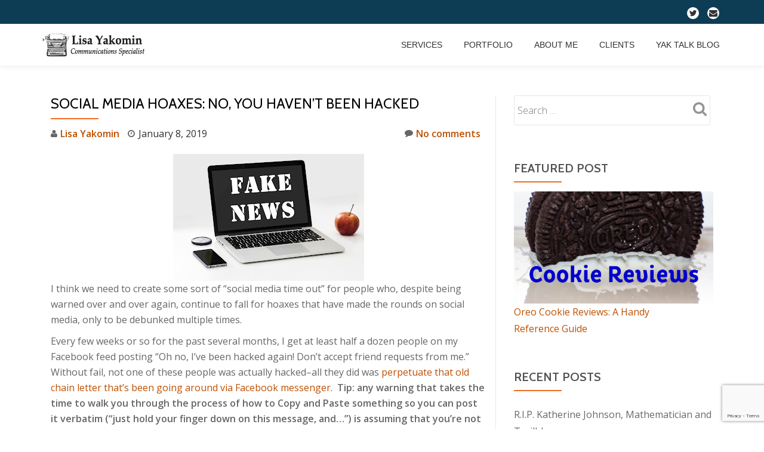

--- FILE ---
content_type: text/html; charset=UTF-8
request_url: https://www.lisayakomin.com/2019/01/social-media-hoaxes-no-you-havent-been.html
body_size: 12499
content:
<!DOCTYPE html>
<html lang="en-US" class="no-js">
<head>
	<meta charset="UTF-8">
	<meta name="viewport" content="width=device-width, initial-scale=1">
	<link rel="profile" href="http://gmpg.org/xfn/11">
	<link rel="pingback" href="https://www.lisayakomin.com/xmlrpc.php">
	<title>Social Media Hoaxes: No, You Haven’t Been Hacked | Lisa Yakomin</title>

<!-- The SEO Framework by Sybre Waaijer -->
<meta name="robots" content="max-snippet:-1,max-image-preview:standard,max-video-preview:-1" />
<link rel="canonical" href="https://www.lisayakomin.com/2019/01/social-media-hoaxes-no-you-havent-been.html" />
<meta name="description" content="I think we need to create some sort of “social media time out” for people who, despite being warned over and over again, continue to fall for hoaxes that have…" />
<meta property="og:type" content="article" />
<meta property="og:locale" content="en_US" />
<meta property="og:site_name" content="Lisa Yakomin" />
<meta property="og:title" content="Social Media Hoaxes: No, You Haven’t Been Hacked | Lisa Yakomin" />
<meta property="og:description" content="I think we need to create some sort of “social media time out” for people who, despite being warned over and over again, continue to fall for hoaxes that have made the rounds on social media…" />
<meta property="og:url" content="https://www.lisayakomin.com/2019/01/social-media-hoaxes-no-you-havent-been.html" />
<meta property="og:image" content="https://4.bp.blogspot.com/-iZIXFtH1Nm0/XDVZc-aWkqI/AAAAAAAADBk/3_TsyLB5DZ00m1Ia14zQDGXHJUgYd6QJACLcBGAs/s320/fake%2Bnews.jpg" />
<meta property="article:published_time" content="2019-01-09T02:16:00+00:00" />
<meta property="article:modified_time" content="2019-01-09T02:16:00+00:00" />
<meta name="twitter:card" content="summary_large_image" />
<meta name="twitter:title" content="Social Media Hoaxes: No, You Haven’t Been Hacked | Lisa Yakomin" />
<meta name="twitter:description" content="I think we need to create some sort of “social media time out” for people who, despite being warned over and over again, continue to fall for hoaxes that have made the rounds on social media…" />
<meta name="twitter:image" content="https://4.bp.blogspot.com/-iZIXFtH1Nm0/XDVZc-aWkqI/AAAAAAAADBk/3_TsyLB5DZ00m1Ia14zQDGXHJUgYd6QJACLcBGAs/s320/fake%2Bnews.jpg" />
<script type="application/ld+json">{"@context":"https://schema.org","@graph":[{"@type":"WebSite","@id":"https://www.lisayakomin.com/#/schema/WebSite","url":"https://www.lisayakomin.com/","name":"Lisa Yakomin","description":"Full Service Communications","inLanguage":"en-US","potentialAction":{"@type":"SearchAction","target":{"@type":"EntryPoint","urlTemplate":"https://www.lisayakomin.com/search/{search_term_string}"},"query-input":"required name=search_term_string"},"publisher":{"@type":"Organization","@id":"https://www.lisayakomin.com/#/schema/Organization","name":"Lisa Yakomin","url":"https://www.lisayakomin.com/","logo":{"@type":"ImageObject","url":"https://www.lisayakomin.com/wp-content/uploads/2017/09/characature.jpg","contentUrl":"https://www.lisayakomin.com/wp-content/uploads/2017/09/characature.jpg","width":150,"height":150}}},{"@type":"WebPage","@id":"https://www.lisayakomin.com/2019/01/social-media-hoaxes-no-you-havent-been.html","url":"https://www.lisayakomin.com/2019/01/social-media-hoaxes-no-you-havent-been.html","name":"Social Media Hoaxes: No, You Haven’t Been Hacked | Lisa Yakomin","description":"I think we need to create some sort of “social media time out” for people who, despite being warned over and over again, continue to fall for hoaxes that have…","inLanguage":"en-US","isPartOf":{"@id":"https://www.lisayakomin.com/#/schema/WebSite"},"breadcrumb":{"@type":"BreadcrumbList","@id":"https://www.lisayakomin.com/#/schema/BreadcrumbList","itemListElement":[{"@type":"ListItem","position":1,"item":"https://www.lisayakomin.com/","name":"Lisa Yakomin"},{"@type":"ListItem","position":2,"item":"https://www.lisayakomin.com/category/rant","name":"Category: rant"},{"@type":"ListItem","position":3,"name":"Social Media Hoaxes: No, You Haven’t Been Hacked"}]},"potentialAction":{"@type":"ReadAction","target":"https://www.lisayakomin.com/2019/01/social-media-hoaxes-no-you-havent-been.html"},"datePublished":"2019-01-09T02:16:00+00:00","dateModified":"2019-01-09T02:16:00+00:00","author":{"@type":"Person","@id":"https://www.lisayakomin.com/#/schema/Person/c42c29e6acd1050f3cf18c63783d9aef","name":"Lisa Yakomin"}}]}</script>
<!-- / The SEO Framework by Sybre Waaijer | 19.02ms meta | 4.22ms boot -->

<link rel='dns-prefetch' href='//fonts.googleapis.com' />
<link rel="alternate" type="application/rss+xml" title="Lisa Yakomin &raquo; Feed" href="https://www.lisayakomin.com/feed" />
<link rel="alternate" type="application/rss+xml" title="Lisa Yakomin &raquo; Comments Feed" href="https://www.lisayakomin.com/comments/feed" />
<link rel="alternate" type="application/rss+xml" title="Lisa Yakomin &raquo; Social Media Hoaxes: No, You Haven&#8217;t Been Hacked Comments Feed" href="https://www.lisayakomin.com/2019/01/social-media-hoaxes-no-you-havent-been.html/feed" />
<link rel="alternate" title="oEmbed (JSON)" type="application/json+oembed" href="https://www.lisayakomin.com/wp-json/oembed/1.0/embed?url=https%3A%2F%2Fwww.lisayakomin.com%2F2019%2F01%2Fsocial-media-hoaxes-no-you-havent-been.html" />
<link rel="alternate" title="oEmbed (XML)" type="text/xml+oembed" href="https://www.lisayakomin.com/wp-json/oembed/1.0/embed?url=https%3A%2F%2Fwww.lisayakomin.com%2F2019%2F01%2Fsocial-media-hoaxes-no-you-havent-been.html&#038;format=xml" />
		<!-- This site uses the Google Analytics by MonsterInsights plugin v9.11.1 - Using Analytics tracking - https://www.monsterinsights.com/ -->
		<!-- Note: MonsterInsights is not currently configured on this site. The site owner needs to authenticate with Google Analytics in the MonsterInsights settings panel. -->
					<!-- No tracking code set -->
				<!-- / Google Analytics by MonsterInsights -->
		<style id='wp-img-auto-sizes-contain-inline-css' type='text/css'>
img:is([sizes=auto i],[sizes^="auto," i]){contain-intrinsic-size:3000px 1500px}
/*# sourceURL=wp-img-auto-sizes-contain-inline-css */
</style>
<style id='wp-emoji-styles-inline-css' type='text/css'>

	img.wp-smiley, img.emoji {
		display: inline !important;
		border: none !important;
		box-shadow: none !important;
		height: 1em !important;
		width: 1em !important;
		margin: 0 0.07em !important;
		vertical-align: -0.1em !important;
		background: none !important;
		padding: 0 !important;
	}
/*# sourceURL=wp-emoji-styles-inline-css */
</style>
<style id='wp-block-library-inline-css' type='text/css'>
:root{--wp-block-synced-color:#7a00df;--wp-block-synced-color--rgb:122,0,223;--wp-bound-block-color:var(--wp-block-synced-color);--wp-editor-canvas-background:#ddd;--wp-admin-theme-color:#007cba;--wp-admin-theme-color--rgb:0,124,186;--wp-admin-theme-color-darker-10:#006ba1;--wp-admin-theme-color-darker-10--rgb:0,107,160.5;--wp-admin-theme-color-darker-20:#005a87;--wp-admin-theme-color-darker-20--rgb:0,90,135;--wp-admin-border-width-focus:2px}@media (min-resolution:192dpi){:root{--wp-admin-border-width-focus:1.5px}}.wp-element-button{cursor:pointer}:root .has-very-light-gray-background-color{background-color:#eee}:root .has-very-dark-gray-background-color{background-color:#313131}:root .has-very-light-gray-color{color:#eee}:root .has-very-dark-gray-color{color:#313131}:root .has-vivid-green-cyan-to-vivid-cyan-blue-gradient-background{background:linear-gradient(135deg,#00d084,#0693e3)}:root .has-purple-crush-gradient-background{background:linear-gradient(135deg,#34e2e4,#4721fb 50%,#ab1dfe)}:root .has-hazy-dawn-gradient-background{background:linear-gradient(135deg,#faaca8,#dad0ec)}:root .has-subdued-olive-gradient-background{background:linear-gradient(135deg,#fafae1,#67a671)}:root .has-atomic-cream-gradient-background{background:linear-gradient(135deg,#fdd79a,#004a59)}:root .has-nightshade-gradient-background{background:linear-gradient(135deg,#330968,#31cdcf)}:root .has-midnight-gradient-background{background:linear-gradient(135deg,#020381,#2874fc)}:root{--wp--preset--font-size--normal:16px;--wp--preset--font-size--huge:42px}.has-regular-font-size{font-size:1em}.has-larger-font-size{font-size:2.625em}.has-normal-font-size{font-size:var(--wp--preset--font-size--normal)}.has-huge-font-size{font-size:var(--wp--preset--font-size--huge)}.has-text-align-center{text-align:center}.has-text-align-left{text-align:left}.has-text-align-right{text-align:right}.has-fit-text{white-space:nowrap!important}#end-resizable-editor-section{display:none}.aligncenter{clear:both}.items-justified-left{justify-content:flex-start}.items-justified-center{justify-content:center}.items-justified-right{justify-content:flex-end}.items-justified-space-between{justify-content:space-between}.screen-reader-text{border:0;clip-path:inset(50%);height:1px;margin:-1px;overflow:hidden;padding:0;position:absolute;width:1px;word-wrap:normal!important}.screen-reader-text:focus{background-color:#ddd;clip-path:none;color:#444;display:block;font-size:1em;height:auto;left:5px;line-height:normal;padding:15px 23px 14px;text-decoration:none;top:5px;width:auto;z-index:100000}html :where(.has-border-color){border-style:solid}html :where([style*=border-top-color]){border-top-style:solid}html :where([style*=border-right-color]){border-right-style:solid}html :where([style*=border-bottom-color]){border-bottom-style:solid}html :where([style*=border-left-color]){border-left-style:solid}html :where([style*=border-width]){border-style:solid}html :where([style*=border-top-width]){border-top-style:solid}html :where([style*=border-right-width]){border-right-style:solid}html :where([style*=border-bottom-width]){border-bottom-style:solid}html :where([style*=border-left-width]){border-left-style:solid}html :where(img[class*=wp-image-]){height:auto;max-width:100%}:where(figure){margin:0 0 1em}html :where(.is-position-sticky){--wp-admin--admin-bar--position-offset:var(--wp-admin--admin-bar--height,0px)}@media screen and (max-width:600px){html :where(.is-position-sticky){--wp-admin--admin-bar--position-offset:0px}}

/*# sourceURL=wp-block-library-inline-css */
</style><style id='global-styles-inline-css' type='text/css'>
:root{--wp--preset--aspect-ratio--square: 1;--wp--preset--aspect-ratio--4-3: 4/3;--wp--preset--aspect-ratio--3-4: 3/4;--wp--preset--aspect-ratio--3-2: 3/2;--wp--preset--aspect-ratio--2-3: 2/3;--wp--preset--aspect-ratio--16-9: 16/9;--wp--preset--aspect-ratio--9-16: 9/16;--wp--preset--color--black: #000000;--wp--preset--color--cyan-bluish-gray: #abb8c3;--wp--preset--color--white: #ffffff;--wp--preset--color--pale-pink: #f78da7;--wp--preset--color--vivid-red: #cf2e2e;--wp--preset--color--luminous-vivid-orange: #ff6900;--wp--preset--color--luminous-vivid-amber: #fcb900;--wp--preset--color--light-green-cyan: #7bdcb5;--wp--preset--color--vivid-green-cyan: #00d084;--wp--preset--color--pale-cyan-blue: #8ed1fc;--wp--preset--color--vivid-cyan-blue: #0693e3;--wp--preset--color--vivid-purple: #9b51e0;--wp--preset--gradient--vivid-cyan-blue-to-vivid-purple: linear-gradient(135deg,rgb(6,147,227) 0%,rgb(155,81,224) 100%);--wp--preset--gradient--light-green-cyan-to-vivid-green-cyan: linear-gradient(135deg,rgb(122,220,180) 0%,rgb(0,208,130) 100%);--wp--preset--gradient--luminous-vivid-amber-to-luminous-vivid-orange: linear-gradient(135deg,rgb(252,185,0) 0%,rgb(255,105,0) 100%);--wp--preset--gradient--luminous-vivid-orange-to-vivid-red: linear-gradient(135deg,rgb(255,105,0) 0%,rgb(207,46,46) 100%);--wp--preset--gradient--very-light-gray-to-cyan-bluish-gray: linear-gradient(135deg,rgb(238,238,238) 0%,rgb(169,184,195) 100%);--wp--preset--gradient--cool-to-warm-spectrum: linear-gradient(135deg,rgb(74,234,220) 0%,rgb(151,120,209) 20%,rgb(207,42,186) 40%,rgb(238,44,130) 60%,rgb(251,105,98) 80%,rgb(254,248,76) 100%);--wp--preset--gradient--blush-light-purple: linear-gradient(135deg,rgb(255,206,236) 0%,rgb(152,150,240) 100%);--wp--preset--gradient--blush-bordeaux: linear-gradient(135deg,rgb(254,205,165) 0%,rgb(254,45,45) 50%,rgb(107,0,62) 100%);--wp--preset--gradient--luminous-dusk: linear-gradient(135deg,rgb(255,203,112) 0%,rgb(199,81,192) 50%,rgb(65,88,208) 100%);--wp--preset--gradient--pale-ocean: linear-gradient(135deg,rgb(255,245,203) 0%,rgb(182,227,212) 50%,rgb(51,167,181) 100%);--wp--preset--gradient--electric-grass: linear-gradient(135deg,rgb(202,248,128) 0%,rgb(113,206,126) 100%);--wp--preset--gradient--midnight: linear-gradient(135deg,rgb(2,3,129) 0%,rgb(40,116,252) 100%);--wp--preset--font-size--small: 13px;--wp--preset--font-size--medium: 20px;--wp--preset--font-size--large: 36px;--wp--preset--font-size--x-large: 42px;--wp--preset--spacing--20: 0.44rem;--wp--preset--spacing--30: 0.67rem;--wp--preset--spacing--40: 1rem;--wp--preset--spacing--50: 1.5rem;--wp--preset--spacing--60: 2.25rem;--wp--preset--spacing--70: 3.38rem;--wp--preset--spacing--80: 5.06rem;--wp--preset--shadow--natural: 6px 6px 9px rgba(0, 0, 0, 0.2);--wp--preset--shadow--deep: 12px 12px 50px rgba(0, 0, 0, 0.4);--wp--preset--shadow--sharp: 6px 6px 0px rgba(0, 0, 0, 0.2);--wp--preset--shadow--outlined: 6px 6px 0px -3px rgb(255, 255, 255), 6px 6px rgb(0, 0, 0);--wp--preset--shadow--crisp: 6px 6px 0px rgb(0, 0, 0);}:where(.is-layout-flex){gap: 0.5em;}:where(.is-layout-grid){gap: 0.5em;}body .is-layout-flex{display: flex;}.is-layout-flex{flex-wrap: wrap;align-items: center;}.is-layout-flex > :is(*, div){margin: 0;}body .is-layout-grid{display: grid;}.is-layout-grid > :is(*, div){margin: 0;}:where(.wp-block-columns.is-layout-flex){gap: 2em;}:where(.wp-block-columns.is-layout-grid){gap: 2em;}:where(.wp-block-post-template.is-layout-flex){gap: 1.25em;}:where(.wp-block-post-template.is-layout-grid){gap: 1.25em;}.has-black-color{color: var(--wp--preset--color--black) !important;}.has-cyan-bluish-gray-color{color: var(--wp--preset--color--cyan-bluish-gray) !important;}.has-white-color{color: var(--wp--preset--color--white) !important;}.has-pale-pink-color{color: var(--wp--preset--color--pale-pink) !important;}.has-vivid-red-color{color: var(--wp--preset--color--vivid-red) !important;}.has-luminous-vivid-orange-color{color: var(--wp--preset--color--luminous-vivid-orange) !important;}.has-luminous-vivid-amber-color{color: var(--wp--preset--color--luminous-vivid-amber) !important;}.has-light-green-cyan-color{color: var(--wp--preset--color--light-green-cyan) !important;}.has-vivid-green-cyan-color{color: var(--wp--preset--color--vivid-green-cyan) !important;}.has-pale-cyan-blue-color{color: var(--wp--preset--color--pale-cyan-blue) !important;}.has-vivid-cyan-blue-color{color: var(--wp--preset--color--vivid-cyan-blue) !important;}.has-vivid-purple-color{color: var(--wp--preset--color--vivid-purple) !important;}.has-black-background-color{background-color: var(--wp--preset--color--black) !important;}.has-cyan-bluish-gray-background-color{background-color: var(--wp--preset--color--cyan-bluish-gray) !important;}.has-white-background-color{background-color: var(--wp--preset--color--white) !important;}.has-pale-pink-background-color{background-color: var(--wp--preset--color--pale-pink) !important;}.has-vivid-red-background-color{background-color: var(--wp--preset--color--vivid-red) !important;}.has-luminous-vivid-orange-background-color{background-color: var(--wp--preset--color--luminous-vivid-orange) !important;}.has-luminous-vivid-amber-background-color{background-color: var(--wp--preset--color--luminous-vivid-amber) !important;}.has-light-green-cyan-background-color{background-color: var(--wp--preset--color--light-green-cyan) !important;}.has-vivid-green-cyan-background-color{background-color: var(--wp--preset--color--vivid-green-cyan) !important;}.has-pale-cyan-blue-background-color{background-color: var(--wp--preset--color--pale-cyan-blue) !important;}.has-vivid-cyan-blue-background-color{background-color: var(--wp--preset--color--vivid-cyan-blue) !important;}.has-vivid-purple-background-color{background-color: var(--wp--preset--color--vivid-purple) !important;}.has-black-border-color{border-color: var(--wp--preset--color--black) !important;}.has-cyan-bluish-gray-border-color{border-color: var(--wp--preset--color--cyan-bluish-gray) !important;}.has-white-border-color{border-color: var(--wp--preset--color--white) !important;}.has-pale-pink-border-color{border-color: var(--wp--preset--color--pale-pink) !important;}.has-vivid-red-border-color{border-color: var(--wp--preset--color--vivid-red) !important;}.has-luminous-vivid-orange-border-color{border-color: var(--wp--preset--color--luminous-vivid-orange) !important;}.has-luminous-vivid-amber-border-color{border-color: var(--wp--preset--color--luminous-vivid-amber) !important;}.has-light-green-cyan-border-color{border-color: var(--wp--preset--color--light-green-cyan) !important;}.has-vivid-green-cyan-border-color{border-color: var(--wp--preset--color--vivid-green-cyan) !important;}.has-pale-cyan-blue-border-color{border-color: var(--wp--preset--color--pale-cyan-blue) !important;}.has-vivid-cyan-blue-border-color{border-color: var(--wp--preset--color--vivid-cyan-blue) !important;}.has-vivid-purple-border-color{border-color: var(--wp--preset--color--vivid-purple) !important;}.has-vivid-cyan-blue-to-vivid-purple-gradient-background{background: var(--wp--preset--gradient--vivid-cyan-blue-to-vivid-purple) !important;}.has-light-green-cyan-to-vivid-green-cyan-gradient-background{background: var(--wp--preset--gradient--light-green-cyan-to-vivid-green-cyan) !important;}.has-luminous-vivid-amber-to-luminous-vivid-orange-gradient-background{background: var(--wp--preset--gradient--luminous-vivid-amber-to-luminous-vivid-orange) !important;}.has-luminous-vivid-orange-to-vivid-red-gradient-background{background: var(--wp--preset--gradient--luminous-vivid-orange-to-vivid-red) !important;}.has-very-light-gray-to-cyan-bluish-gray-gradient-background{background: var(--wp--preset--gradient--very-light-gray-to-cyan-bluish-gray) !important;}.has-cool-to-warm-spectrum-gradient-background{background: var(--wp--preset--gradient--cool-to-warm-spectrum) !important;}.has-blush-light-purple-gradient-background{background: var(--wp--preset--gradient--blush-light-purple) !important;}.has-blush-bordeaux-gradient-background{background: var(--wp--preset--gradient--blush-bordeaux) !important;}.has-luminous-dusk-gradient-background{background: var(--wp--preset--gradient--luminous-dusk) !important;}.has-pale-ocean-gradient-background{background: var(--wp--preset--gradient--pale-ocean) !important;}.has-electric-grass-gradient-background{background: var(--wp--preset--gradient--electric-grass) !important;}.has-midnight-gradient-background{background: var(--wp--preset--gradient--midnight) !important;}.has-small-font-size{font-size: var(--wp--preset--font-size--small) !important;}.has-medium-font-size{font-size: var(--wp--preset--font-size--medium) !important;}.has-large-font-size{font-size: var(--wp--preset--font-size--large) !important;}.has-x-large-font-size{font-size: var(--wp--preset--font-size--x-large) !important;}
/*# sourceURL=global-styles-inline-css */
</style>

<style id='classic-theme-styles-inline-css' type='text/css'>
/*! This file is auto-generated */
.wp-block-button__link{color:#fff;background-color:#32373c;border-radius:9999px;box-shadow:none;text-decoration:none;padding:calc(.667em + 2px) calc(1.333em + 2px);font-size:1.125em}.wp-block-file__button{background:#32373c;color:#fff;text-decoration:none}
/*# sourceURL=/wp-includes/css/classic-themes.min.css */
</style>
<link rel='stylesheet' id='contact-form-7-css' href='https://www.lisayakomin.com/wp-content/plugins/contact-form-7/includes/css/styles.css?ver=6.1.4' type='text/css' media='all' />
<link rel='stylesheet' id='llorix-one-companion-style-css' href='https://www.lisayakomin.com/wp-content/plugins/llorix-one-companion/css/style.css?ver=6.9' type='text/css' media='all' />
<link rel='stylesheet' id='llorix-one-lite-font-css' href='//fonts.googleapis.com/css?family=Cabin%3A400%2C600%7COpen+Sans%3A400%2C300%2C600&#038;ver=6.9' type='text/css' media='all' />
<link rel='stylesheet' id='llorix-one-lite-fontawesome-css' href='https://www.lisayakomin.com/wp-content/themes/llorix-one-lite/css/font-awesome.min.css?ver=4.4.0' type='text/css' media='all' />
<link rel='stylesheet' id='llorix-one-lite-bootstrap-style-css' href='https://www.lisayakomin.com/wp-content/themes/llorix-one-lite/css/bootstrap.min.css?ver=3.3.1' type='text/css' media='all' />
<link rel='stylesheet' id='llorix-one-lite-style-css' href='https://www.lisayakomin.com/wp-content/themes/llorix-one-lite-child/style.css?ver=1.0.0' type='text/css' media='all' />
<style id='llorix-one-lite-style-inline-css' type='text/css'>
.overlay-layer-wrap{ background:rgba(13, 60, 85, 0.5);}.archive-top .section-overlay-layer{ background:rgba(13, 60, 85, 0.6);}
/*# sourceURL=llorix-one-lite-style-inline-css */
</style>
<link rel='stylesheet' id='parent-style-css' href='https://www.lisayakomin.com/wp-content/themes/llorix-one-lite/style.css?ver=6.9' type='text/css' media='all' />
<link rel='stylesheet' id='child-style-css' href='https://www.lisayakomin.com/wp-content/themes/llorix-one-lite-child/style.css?ver=1.0' type='text/css' media='all' />
<script type="text/javascript" src="https://www.lisayakomin.com/wp-includes/js/jquery/jquery.min.js?ver=3.7.1" id="jquery-core-js"></script>
<script type="text/javascript" src="https://www.lisayakomin.com/wp-includes/js/jquery/jquery-migrate.min.js?ver=3.4.1" id="jquery-migrate-js"></script>
<link rel="https://api.w.org/" href="https://www.lisayakomin.com/wp-json/" /><link rel="alternate" title="JSON" type="application/json" href="https://www.lisayakomin.com/wp-json/wp/v2/posts/451" /><link rel="EditURI" type="application/rsd+xml" title="RSD" href="https://www.lisayakomin.com/xmlrpc.php?rsd" />
<!--[if lt IE 9]>
<script src="https://www.lisayakomin.com/wp-content/themes/llorix-one-lite/js/html5shiv.min.js"></script>
<![endif]-->
<link rel="icon" href="https://www.lisayakomin.com/wp-content/uploads/2017/09/characature.jpg" sizes="32x32" />
<link rel="icon" href="https://www.lisayakomin.com/wp-content/uploads/2017/09/characature.jpg" sizes="192x192" />
<link rel="apple-touch-icon" href="https://www.lisayakomin.com/wp-content/uploads/2017/09/characature.jpg" />
<meta name="msapplication-TileImage" content="https://www.lisayakomin.com/wp-content/uploads/2017/09/characature.jpg" />
		<style type="text/css" id="wp-custom-css">
			/*
You can add your own CSS here.

Click the help icon above to learn more.
*/
.header-style-one .intro-section {
margin-top:40px; }
div.only-logo {
margin-top:30px; }
.section-header {
margin-top:60px;
margin-bottom:10px; }
h1.intro {
font-size:3rem;
line-height:4rem; }
.header-style-one .intro-section h5 {
margin-bottom:30px; }
#intro-section a {
color:#FBC7BE; }
.post-img-wrap { display:none; }		</style>
		</head>

<body itemscope itemtype="http://schema.org/WebPage" class="wp-singular post-template-default single single-post postid-451 single-format-standard wp-theme-llorix-one-lite wp-child-theme-llorix-one-lite-child" dir="ltr"><a class="skip-link screen-reader-text" href="#content">Skip to content</a>
<!-- =========================
	PRE LOADER
============================== -->


<!-- =========================
	SECTION: HOME / HEADER
============================== -->
<!--header-->

<header itemscope itemtype="http://schema.org/WPHeader" id="masthead" role="banner" data-stellar-background-ratio="0.5" class="header header-style-one site-header">

	<!-- COLOR OVER IMAGE -->
		<div class="overlay-layer-nav 
	sticky-navigation-open">

		<!-- STICKY NAVIGATION -->
		<div class="navbar navbar-inverse bs-docs-nav navbar-fixed-top sticky-navigation appear-on-scroll">
							<div class="very-top-header" id="very-top-header">
					<div class="container">
												<div class="very-top-right">
									<ul class="social-icons">
								<li>
						<a href="http://twitter.com/yaktalk">
							<span class="screen-reader-text">																																																				fa-twitter</span>
							<i class="fa 																																																				fa-twitter transparent-text-dark" aria-hidden="true"></i>						</a>
					</li>
										<li>
						<a href="mailto:lisa@lisayakomin.com">
							<span class="screen-reader-text">																																																				fa-envelope</span>
							<i class="fa 																																																				fa-envelope transparent-text-dark" aria-hidden="true"></i>						</a>
					</li>
							</ul>
								</div>
					</div>
				</div>
				
			<!-- CONTAINER -->
			<div class="container">

				<div class="navbar-header">

					<!-- LOGO -->

					<button title='Toggle Menu' aria-controls='menu-main-menu' aria-expanded='false' type="button" class="navbar-toggle menu-toggle" id="menu-toggle" data-toggle="collapse" data-target="#menu-primary">
						<span class="screen-reader-text">Toggle navigation</span>
						<span class="icon-bar"></span>
						<span class="icon-bar"></span>
						<span class="icon-bar"></span>
					</button>

					<a href="https://www.lisayakomin.com/" class="navbar-brand" title="Lisa Yakomin"><img src="https://www.lisayakomin.com/wp-content/uploads/2017/09/header-logo.jpg" alt="Lisa Yakomin"></a><div class="header-logo-wrap text-header llorix_one_lite_only_customizer"><h1 itemprop="headline" id="site-title" class="site-title"><a href="https://www.lisayakomin.com/" title="Lisa Yakomin" rel="home">Lisa Yakomin</a></h1><p itemprop="description" id="site-description" class="site-description">Full Service Communications</p></div>
				</div>

				<!-- MENU -->
				<div itemscope itemtype="http://schema.org/SiteNavigationElement" aria-label="Primary Menu" id="menu-primary" class="navbar-collapse collapse">
					<!-- LOGO ON STICKY NAV BAR -->
					<div id="site-header-menu" class="site-header-menu">
						<nav id="site-navigation" class="main-navigation" role="navigation">
							<div class="menu-main-container"><ul id="menu-main" class="primary-menu small-text"><li id="menu-item-60" class="menu-item menu-item-type-custom menu-item-object-custom menu-item-home menu-item-60"><a href="https://www.lisayakomin.com/#services">Services</a></li>
<li id="menu-item-182" class="menu-item menu-item-type-post_type menu-item-object-page menu-item-182"><a href="https://www.lisayakomin.com/portfolio">Portfolio</a></li>
<li id="menu-item-58" class="menu-item menu-item-type-custom menu-item-object-custom menu-item-home menu-item-58"><a href="https://www.lisayakomin.com/#story">About Me</a></li>
<li id="menu-item-285" class="menu-item menu-item-type-custom menu-item-object-custom menu-item-home menu-item-285"><a href="https://www.lisayakomin.com/#clients-section">Clients</a></li>
<li id="menu-item-1399" class="menu-item menu-item-type-post_type menu-item-object-page current_page_parent menu-item-1399"><a href="https://www.lisayakomin.com/yaktalk">Yak Talk Blog</a></li>
</ul></div>						</nav>
					</div>
				</div>


			</div>
			<!-- /END CONTAINER -->
		</div>
		<!-- /END STICKY NAVIGATION -->

	</div>
	<!-- /END COLOR OVER IMAGE -->
</header>
<!-- /END HOME / HEADER  -->

<div class="content-wrap">
	<div class="container">

		<div id="primary" class="content-area 
		col-md-8">
			<main itemscope itemtype="http://schema.org/WebPageElement" itemprop="mainContentOfPage" id="main" class="site-main" role="main">

			
<article id="post-451" class="content-single-page post-451 post type-post status-publish format-standard hentry category-facebook category-hoax category-rant category-social-media">
	<header class="entry-header single-header">
		<h1 itemprop="headline" class="entry-title single-title">Social Media Hoaxes: No, You Haven&#8217;t Been Hacked</h1>		<div class="colored-line-left"></div>
		<div class="clearfix"></div>

		<div class="entry-meta single-entry-meta">
			<span class="author-link" itemprop="author" itemscope="" itemtype="http://schema.org/Person">
				<span itemprop="name" class="post-author author vcard">
					<i class="fa fa-user" aria-hidden="true"></i>
					<a href="https://www.lisayakomin.com/author/yaktalk" itemprop="url" rel="author">Lisa Yakomin</a>
				</span>
			</span>
						<time class="post-time posted-on published" datetime="2019-01-08T21:16:00-05:00" itemprop="datePublished">
				<i class="fa fa-clock-o" aria-hidden="true"></i>
				January 8, 2019			</time>
						<a href="https://www.lisayakomin.com/2019/01/social-media-hoaxes-no-you-havent-been.html#respond" class="post-comments">
				<i class="fa fa-comment" aria-hidden="true"></i>
				No comments			</a>
		</div><!-- .entry-meta -->
	</header><!-- .entry-header -->

	<div itemprop="text" class="entry-content">
		<div style="clear: both; text-align: center;"><a href="https://4.bp.blogspot.com/-iZIXFtH1Nm0/XDVZc-aWkqI/AAAAAAAADBk/3_TsyLB5DZ00m1Ia14zQDGXHJUgYd6QJACLcBGAs/s1600/fake%2Bnews.jpg" style="margin-left: 1em; margin-right: 1em;"><img fetchpriority="high" decoding="async" border="0" data-original-height="1067" data-original-width="1600" height="213" src="https://4.bp.blogspot.com/-iZIXFtH1Nm0/XDVZc-aWkqI/AAAAAAAADBk/3_TsyLB5DZ00m1Ia14zQDGXHJUgYd6QJACLcBGAs/s320/fake%2Bnews.jpg" width="320" /></a></div>
<p>I think we need to create some sort of &#8220;social media time out&#8221; for people who, despite being warned over and over again, continue to fall for hoaxes that have made the rounds on social media, only to be debunked multiple times.</p>
<div></div>
<div>Every few weeks or so for the past several months, I get at least half a dozen people on my Facebook feed posting &#8220;Oh no, I&#8217;ve been hacked again! Don&#8217;t accept friend requests from me.&#8221; Without fail, not one of these people was actually hacked&#8211;all they did was <a href="https://www.snopes.com/fact-check/got-another-friend-request-facebook-warning/">perpetuate that old chain letter that&#8217;s been going around via Facebook messenger.</a>&nbsp;&nbsp;<b>Tip: any warning that takes the time to walk you through the process of how to Copy and Paste something so you can post it verbatim (&#8220;just hold your finger down on this message, and&#8230;&#8221;) is assuming that you&#8217;re not internet savvy and, therefore, easily fooled.&nbsp; Don&#8217;t fall for it.</b></div>
<div></div>
<div>The other hoax I&#8217;ve seen repeatedly: a copied and pasted message that claims to &#8220;trick Facebook&#8217;s algorithms&#8221; that have kept you from seeing posts from more than just a few people.&nbsp; The magic trick to undo this nefarious scheme? You guessed it&#8211;cutting and pasting something verbatim, and posting it as your status.&nbsp; No, people, it doesn&#8217;t work.</div>
			</div><!-- .entry-content -->

	<footer class="entry-footer">
		<span class="cat-links"><i class="fa fa-folder-open" aria-hidden="true"></i>Posted in <a href="https://www.lisayakomin.com/category/facebook" rel="category tag">facebook</a>, <a href="https://www.lisayakomin.com/category/hoax" rel="category tag">hoax</a>, <a href="https://www.lisayakomin.com/category/rant" rel="category tag">rant</a>, <a href="https://www.lisayakomin.com/category/social-media" rel="category tag">social media</a></span>	</footer><!-- .entry-footer -->
</article><!-- #post-## -->

	<nav class="navigation post-navigation" aria-label="Posts">
		<h2 class="screen-reader-text">Post navigation</h2>
		<div class="nav-links"><div class="nav-previous"><a href="https://www.lisayakomin.com/2019/01/recipe-avocado-toast.html" rel="prev">Recipe: Avocado Toast</a></div><div class="nav-next"><a href="https://www.lisayakomin.com/2019/02/valentines-daytwo-great-recipes.html" rel="next">Valentine&#8217;s Day:Two great recipes!</a></div></div>
	</nav>
<div id="comments" class="comments-area">
	
	
		<div id="respond" class="comment-respond">
		<h3 id="reply-title" class="comment-reply-title">Leave a Reply <small><a rel="nofollow" id="cancel-comment-reply-link" href="/2019/01/social-media-hoaxes-no-you-havent-been.html#respond" style="display:none;">Cancel reply</a></small></h3><form action="https://www.lisayakomin.com/wp-comments-post.php" method="post" id="commentform" class="comment-form"><p class="comment-notes"><span id="email-notes">Your email address will not be published.</span> <span class="required-field-message">Required fields are marked <span class="required">*</span></span></p><p class="comment-form-comment"><label for="comment">Comment <span class="required">*</span></label> <textarea id="comment" name="comment" cols="45" rows="8" maxlength="65525" required></textarea></p><p class="comment-form-author"><label for="author">Name <span class="required">*</span></label> <input id="author" name="author" type="text" value="" size="30" maxlength="245" autocomplete="name" required /></p>
<p class="comment-form-email"><label for="email">Email <span class="required">*</span></label> <input id="email" name="email" type="email" value="" size="30" maxlength="100" aria-describedby="email-notes" autocomplete="email" required /></p>
<p class="comment-form-url"><label for="url">Website</label> <input id="url" name="url" type="url" value="" size="30" maxlength="200" autocomplete="url" /></p>
<p class="comment-form-cookies-consent"><input id="wp-comment-cookies-consent" name="wp-comment-cookies-consent" type="checkbox" value="yes" /> <label for="wp-comment-cookies-consent">Save my name, email, and website in this browser for the next time I comment.</label></p>
<p class="form-submit"><input name="submit" type="submit" id="submit" class="submit" value="Post Comment" /> <input type='hidden' name='comment_post_ID' value='451' id='comment_post_ID' />
<input type='hidden' name='comment_parent' id='comment_parent' value='0' />
</p></form>	</div><!-- #respond -->
	
</div><!-- #comments -->

			</main><!-- #main -->
		</div><!-- #primary -->

		
<div itemscope itemtype="http://schema.org/WPSideBar" role="complementary" aria-label="Main sidebar" id="sidebar-secondary" class="col-md-4 widget-area">
	<aside id="search-2" class="widget widget_search"><form role="search" method="get" class="search-form" action="https://www.lisayakomin.com/">
				<label>
					<span class="screen-reader-text">Search for:</span>
					<input type="search" class="search-field" placeholder="Search &hellip;" value="" name="s" />
				</label>
				<input type="submit" class="search-submit" value="Search" />
			</form></aside><aside id="custom_html-2" class="widget_text widget widget_custom_html"><h2 class="widget-title">Featured Post</h2><div class="colored-line-left"></div><div class="clearfix widget-title-margin"></div><div class="textwidget custom-html-widget"><a href="https://www.lisayakomin.com/2018/05/oreo-cookie-reviews-handy-reference.html">
		<img  src="https://www.lisayakomin.com/wp-content/uploads/cookie-reviews-1024x575.jpg" />
	</a>
<a href="https://www.lisayakomin.com/2018/05/oreo-cookie-reviews-handy-reference.html">Oreo Cookie Reviews: A Handy Reference&nbsp;Guide</a>
</div></aside>
		<aside id="recent-posts-2" class="widget widget_recent_entries">
		<h2 class="widget-title">Recent Posts</h2><div class="colored-line-left"></div><div class="clearfix widget-title-margin"></div>
		<ul>
											<li>
					<a href="https://www.lisayakomin.com/2020/02/r-i-p-katherine-johnson-mathematician-and-trailblazer.html">R.I.P. Katherine Johnson, Mathematician and Trailblazer</a>
									</li>
											<li>
					<a href="https://www.lisayakomin.com/2020/02/keto-chili-recipe-from-keto-karma.html">Keto Chili: Recipe from Keto Karma</a>
									</li>
											<li>
					<a href="https://www.lisayakomin.com/2020/02/a-vessel-named-after-me.html">A vessel named after me?</a>
									</li>
											<li>
					<a href="https://www.lisayakomin.com/2020/02/lucky-13.html">Lucky 13!</a>
									</li>
											<li>
					<a href="https://www.lisayakomin.com/2020/01/homemade-gnocchi-traditional-and-keto.html">Homemade gnocchi: Traditional and Keto</a>
									</li>
					</ul>

		</aside><aside id="archives-2" class="widget widget_archive"><h2 class="widget-title">Archives</h2><div class="colored-line-left"></div><div class="clearfix widget-title-margin"></div>		<label class="screen-reader-text" for="archives-dropdown-2">Archives</label>
		<select id="archives-dropdown-2" name="archive-dropdown">
			
			<option value="">Select Month</option>
				<option value='https://www.lisayakomin.com/2020/02'> February 2020 &nbsp;(4)</option>
	<option value='https://www.lisayakomin.com/2020/01'> January 2020 &nbsp;(4)</option>
	<option value='https://www.lisayakomin.com/2019/12'> December 2019 &nbsp;(2)</option>
	<option value='https://www.lisayakomin.com/2019/10'> October 2019 &nbsp;(1)</option>
	<option value='https://www.lisayakomin.com/2019/07'> July 2019 &nbsp;(2)</option>
	<option value='https://www.lisayakomin.com/2019/06'> June 2019 &nbsp;(2)</option>
	<option value='https://www.lisayakomin.com/2019/05'> May 2019 &nbsp;(3)</option>
	<option value='https://www.lisayakomin.com/2019/03'> March 2019 &nbsp;(2)</option>
	<option value='https://www.lisayakomin.com/2019/02'> February 2019 &nbsp;(2)</option>
	<option value='https://www.lisayakomin.com/2019/01'> January 2019 &nbsp;(4)</option>
	<option value='https://www.lisayakomin.com/2018/12'> December 2018 &nbsp;(6)</option>
	<option value='https://www.lisayakomin.com/2018/11'> November 2018 &nbsp;(3)</option>
	<option value='https://www.lisayakomin.com/2018/09'> September 2018 &nbsp;(2)</option>
	<option value='https://www.lisayakomin.com/2018/08'> August 2018 &nbsp;(4)</option>
	<option value='https://www.lisayakomin.com/2018/07'> July 2018 &nbsp;(5)</option>
	<option value='https://www.lisayakomin.com/2018/05'> May 2018 &nbsp;(3)</option>
	<option value='https://www.lisayakomin.com/2018/04'> April 2018 &nbsp;(5)</option>
	<option value='https://www.lisayakomin.com/2018/03'> March 2018 &nbsp;(8)</option>
	<option value='https://www.lisayakomin.com/2018/02'> February 2018 &nbsp;(8)</option>
	<option value='https://www.lisayakomin.com/2018/01'> January 2018 &nbsp;(12)</option>
	<option value='https://www.lisayakomin.com/2017/12'> December 2017 &nbsp;(3)</option>
	<option value='https://www.lisayakomin.com/2017/11'> November 2017 &nbsp;(4)</option>
	<option value='https://www.lisayakomin.com/2017/10'> October 2017 &nbsp;(9)</option>
	<option value='https://www.lisayakomin.com/2017/09'> September 2017 &nbsp;(9)</option>
	<option value='https://www.lisayakomin.com/2017/08'> August 2017 &nbsp;(8)</option>
	<option value='https://www.lisayakomin.com/2017/07'> July 2017 &nbsp;(7)</option>
	<option value='https://www.lisayakomin.com/2017/06'> June 2017 &nbsp;(1)</option>
	<option value='https://www.lisayakomin.com/2017/05'> May 2017 &nbsp;(8)</option>
	<option value='https://www.lisayakomin.com/2017/04'> April 2017 &nbsp;(2)</option>
	<option value='https://www.lisayakomin.com/2017/03'> March 2017 &nbsp;(3)</option>
	<option value='https://www.lisayakomin.com/2017/02'> February 2017 &nbsp;(7)</option>
	<option value='https://www.lisayakomin.com/2017/01'> January 2017 &nbsp;(7)</option>
	<option value='https://www.lisayakomin.com/2016/12'> December 2016 &nbsp;(6)</option>
	<option value='https://www.lisayakomin.com/2016/11'> November 2016 &nbsp;(2)</option>
	<option value='https://www.lisayakomin.com/2016/10'> October 2016 &nbsp;(8)</option>
	<option value='https://www.lisayakomin.com/2016/09'> September 2016 &nbsp;(6)</option>
	<option value='https://www.lisayakomin.com/2016/08'> August 2016 &nbsp;(7)</option>
	<option value='https://www.lisayakomin.com/2016/07'> July 2016 &nbsp;(7)</option>
	<option value='https://www.lisayakomin.com/2016/06'> June 2016 &nbsp;(5)</option>
	<option value='https://www.lisayakomin.com/2016/05'> May 2016 &nbsp;(4)</option>
	<option value='https://www.lisayakomin.com/2016/04'> April 2016 &nbsp;(5)</option>
	<option value='https://www.lisayakomin.com/2016/03'> March 2016 &nbsp;(13)</option>
	<option value='https://www.lisayakomin.com/2016/02'> February 2016 &nbsp;(1)</option>
	<option value='https://www.lisayakomin.com/2016/01'> January 2016 &nbsp;(6)</option>
	<option value='https://www.lisayakomin.com/2015/12'> December 2015 &nbsp;(6)</option>
	<option value='https://www.lisayakomin.com/2015/11'> November 2015 &nbsp;(18)</option>
	<option value='https://www.lisayakomin.com/2015/10'> October 2015 &nbsp;(5)</option>
	<option value='https://www.lisayakomin.com/2015/09'> September 2015 &nbsp;(4)</option>
	<option value='https://www.lisayakomin.com/2015/08'> August 2015 &nbsp;(5)</option>
	<option value='https://www.lisayakomin.com/2015/07'> July 2015 &nbsp;(6)</option>
	<option value='https://www.lisayakomin.com/2015/06'> June 2015 &nbsp;(5)</option>
	<option value='https://www.lisayakomin.com/2015/05'> May 2015 &nbsp;(2)</option>
	<option value='https://www.lisayakomin.com/2015/04'> April 2015 &nbsp;(10)</option>
	<option value='https://www.lisayakomin.com/2015/03'> March 2015 &nbsp;(5)</option>
	<option value='https://www.lisayakomin.com/2015/02'> February 2015 &nbsp;(4)</option>
	<option value='https://www.lisayakomin.com/2015/01'> January 2015 &nbsp;(4)</option>
	<option value='https://www.lisayakomin.com/2014/12'> December 2014 &nbsp;(4)</option>
	<option value='https://www.lisayakomin.com/2014/11'> November 2014 &nbsp;(6)</option>
	<option value='https://www.lisayakomin.com/2014/10'> October 2014 &nbsp;(5)</option>
	<option value='https://www.lisayakomin.com/2014/09'> September 2014 &nbsp;(6)</option>
	<option value='https://www.lisayakomin.com/2014/08'> August 2014 &nbsp;(16)</option>
	<option value='https://www.lisayakomin.com/2014/07'> July 2014 &nbsp;(5)</option>
	<option value='https://www.lisayakomin.com/2014/06'> June 2014 &nbsp;(5)</option>
	<option value='https://www.lisayakomin.com/2014/05'> May 2014 &nbsp;(10)</option>
	<option value='https://www.lisayakomin.com/2014/04'> April 2014 &nbsp;(2)</option>
	<option value='https://www.lisayakomin.com/2014/03'> March 2014 &nbsp;(5)</option>
	<option value='https://www.lisayakomin.com/2014/02'> February 2014 &nbsp;(4)</option>
	<option value='https://www.lisayakomin.com/2014/01'> January 2014 &nbsp;(3)</option>
	<option value='https://www.lisayakomin.com/2013/11'> November 2013 &nbsp;(3)</option>
	<option value='https://www.lisayakomin.com/2013/09'> September 2013 &nbsp;(4)</option>
	<option value='https://www.lisayakomin.com/2013/05'> May 2013 &nbsp;(2)</option>
	<option value='https://www.lisayakomin.com/2013/04'> April 2013 &nbsp;(4)</option>
	<option value='https://www.lisayakomin.com/2013/03'> March 2013 &nbsp;(9)</option>
	<option value='https://www.lisayakomin.com/2013/02'> February 2013 &nbsp;(3)</option>
	<option value='https://www.lisayakomin.com/2013/01'> January 2013 &nbsp;(5)</option>
	<option value='https://www.lisayakomin.com/2012/12'> December 2012 &nbsp;(5)</option>
	<option value='https://www.lisayakomin.com/2012/11'> November 2012 &nbsp;(1)</option>
	<option value='https://www.lisayakomin.com/2012/07'> July 2012 &nbsp;(1)</option>
	<option value='https://www.lisayakomin.com/2012/06'> June 2012 &nbsp;(1)</option>
	<option value='https://www.lisayakomin.com/2012/04'> April 2012 &nbsp;(4)</option>
	<option value='https://www.lisayakomin.com/2012/03'> March 2012 &nbsp;(1)</option>
	<option value='https://www.lisayakomin.com/2012/02'> February 2012 &nbsp;(3)</option>
	<option value='https://www.lisayakomin.com/2012/01'> January 2012 &nbsp;(8)</option>
	<option value='https://www.lisayakomin.com/2011/12'> December 2011 &nbsp;(6)</option>
	<option value='https://www.lisayakomin.com/2011/11'> November 2011 &nbsp;(9)</option>
	<option value='https://www.lisayakomin.com/2011/10'> October 2011 &nbsp;(6)</option>
	<option value='https://www.lisayakomin.com/2011/09'> September 2011 &nbsp;(3)</option>
	<option value='https://www.lisayakomin.com/2011/08'> August 2011 &nbsp;(3)</option>
	<option value='https://www.lisayakomin.com/2011/07'> July 2011 &nbsp;(5)</option>
	<option value='https://www.lisayakomin.com/2011/06'> June 2011 &nbsp;(1)</option>
	<option value='https://www.lisayakomin.com/2011/05'> May 2011 &nbsp;(2)</option>
	<option value='https://www.lisayakomin.com/2011/04'> April 2011 &nbsp;(3)</option>
	<option value='https://www.lisayakomin.com/2011/03'> March 2011 &nbsp;(1)</option>
	<option value='https://www.lisayakomin.com/2011/02'> February 2011 &nbsp;(2)</option>
	<option value='https://www.lisayakomin.com/2011/01'> January 2011 &nbsp;(4)</option>
	<option value='https://www.lisayakomin.com/2010/09'> September 2010 &nbsp;(1)</option>
	<option value='https://www.lisayakomin.com/2010/08'> August 2010 &nbsp;(2)</option>
	<option value='https://www.lisayakomin.com/2010/07'> July 2010 &nbsp;(5)</option>
	<option value='https://www.lisayakomin.com/2010/06'> June 2010 &nbsp;(1)</option>
	<option value='https://www.lisayakomin.com/2010/04'> April 2010 &nbsp;(2)</option>
	<option value='https://www.lisayakomin.com/2010/01'> January 2010 &nbsp;(3)</option>
	<option value='https://www.lisayakomin.com/2009/12'> December 2009 &nbsp;(3)</option>
	<option value='https://www.lisayakomin.com/2009/11'> November 2009 &nbsp;(1)</option>
	<option value='https://www.lisayakomin.com/2009/10'> October 2009 &nbsp;(2)</option>
	<option value='https://www.lisayakomin.com/2009/09'> September 2009 &nbsp;(4)</option>
	<option value='https://www.lisayakomin.com/2009/08'> August 2009 &nbsp;(5)</option>
	<option value='https://www.lisayakomin.com/2009/07'> July 2009 &nbsp;(12)</option>
	<option value='https://www.lisayakomin.com/2009/06'> June 2009 &nbsp;(9)</option>
	<option value='https://www.lisayakomin.com/2009/05'> May 2009 &nbsp;(8)</option>
	<option value='https://www.lisayakomin.com/2009/04'> April 2009 &nbsp;(6)</option>
	<option value='https://www.lisayakomin.com/2009/03'> March 2009 &nbsp;(14)</option>
	<option value='https://www.lisayakomin.com/2009/02'> February 2009 &nbsp;(7)</option>
	<option value='https://www.lisayakomin.com/2009/01'> January 2009 &nbsp;(9)</option>
	<option value='https://www.lisayakomin.com/2008/12'> December 2008 &nbsp;(12)</option>
	<option value='https://www.lisayakomin.com/2008/11'> November 2008 &nbsp;(13)</option>
	<option value='https://www.lisayakomin.com/2008/10'> October 2008 &nbsp;(18)</option>
	<option value='https://www.lisayakomin.com/2008/09'> September 2008 &nbsp;(14)</option>
	<option value='https://www.lisayakomin.com/2008/08'> August 2008 &nbsp;(30)</option>
	<option value='https://www.lisayakomin.com/2008/07'> July 2008 &nbsp;(30)</option>
	<option value='https://www.lisayakomin.com/2008/06'> June 2008 &nbsp;(20)</option>
	<option value='https://www.lisayakomin.com/2008/05'> May 2008 &nbsp;(16)</option>
	<option value='https://www.lisayakomin.com/2008/04'> April 2008 &nbsp;(11)</option>
	<option value='https://www.lisayakomin.com/2008/03'> March 2008 &nbsp;(9)</option>
	<option value='https://www.lisayakomin.com/2008/02'> February 2008 &nbsp;(13)</option>
	<option value='https://www.lisayakomin.com/2008/01'> January 2008 &nbsp;(9)</option>
	<option value='https://www.lisayakomin.com/2007/12'> December 2007 &nbsp;(12)</option>
	<option value='https://www.lisayakomin.com/2007/11'> November 2007 &nbsp;(7)</option>
	<option value='https://www.lisayakomin.com/2007/10'> October 2007 &nbsp;(3)</option>
	<option value='https://www.lisayakomin.com/2007/09'> September 2007 &nbsp;(3)</option>
	<option value='https://www.lisayakomin.com/2007/08'> August 2007 &nbsp;(7)</option>
	<option value='https://www.lisayakomin.com/2007/07'> July 2007 &nbsp;(16)</option>
	<option value='https://www.lisayakomin.com/2007/06'> June 2007 &nbsp;(5)</option>
	<option value='https://www.lisayakomin.com/2007/05'> May 2007 &nbsp;(7)</option>
	<option value='https://www.lisayakomin.com/2007/04'> April 2007 &nbsp;(12)</option>
	<option value='https://www.lisayakomin.com/2007/03'> March 2007 &nbsp;(23)</option>
	<option value='https://www.lisayakomin.com/2007/02'> February 2007 &nbsp;(12)</option>

		</select>

			<script type="text/javascript">
/* <![CDATA[ */

( ( dropdownId ) => {
	const dropdown = document.getElementById( dropdownId );
	function onSelectChange() {
		setTimeout( () => {
			if ( 'escape' === dropdown.dataset.lastkey ) {
				return;
			}
			if ( dropdown.value ) {
				document.location.href = dropdown.value;
			}
		}, 250 );
	}
	function onKeyUp( event ) {
		if ( 'Escape' === event.key ) {
			dropdown.dataset.lastkey = 'escape';
		} else {
			delete dropdown.dataset.lastkey;
		}
	}
	function onClick() {
		delete dropdown.dataset.lastkey;
	}
	dropdown.addEventListener( 'keyup', onKeyUp );
	dropdown.addEventListener( 'click', onClick );
	dropdown.addEventListener( 'change', onSelectChange );
})( "archives-dropdown-2" );

//# sourceURL=WP_Widget_Archives%3A%3Awidget
/* ]]> */
</script>
</aside><aside id="custom_html-3" class="widget_text widget widget_custom_html"><h2 class="widget-title">Popular Posts</h2><div class="colored-line-left"></div><div class="clearfix widget-title-margin"></div><div class="textwidget custom-html-widget"><div style="width:100px;height:100px;overflow:hidden;float:left;margin:0px 10px 10px 0px;"><a href="https://www.lisayakomin.com/2008/10/dolphin-costume-how-to.html"><img  src="https://1.bp.blogspot.com/_ZLTIKJ_Zcho/SPkqt7q6lVI/AAAAAAAAAkI/3URqrsTFy5g/s320/dolphin.jpg"/></a></div><a href="https://www.lisayakomin.com/2008/10/dolphin-costume-how-to.html">The Dolphin Custume: A How-To</a>
<div style="clear:both;margin:0px 0px 10px 0px;">
	<hr />
</div>
<div style="width:100px;height:100px;overflow:hidden;float:left;margin:0px 10px 10px 0px;"><a href="https://www.lisayakomin.com/2010/08/saving-baby-birds.html"><img  src="https://3.bp.blogspot.com/_ZLTIKJ_Zcho/TFqzQuJojcI/AAAAAAAAA_A/1dBfh1NiF6M/s200/Bird1.jpg"/></a></div><a href="https://www.lisayakomin.com/2010/08/saving-baby-birds.html">Saving Baby Birds</a>
<div style="clear:both;margin:0px 0px 10px 0px;">
	<hr />
</div>
<div style="width:100px;height:100px;overflow:hidden;float:left;margin:0px 10px 10px 0px;"><a href="https://www.lisayakomin.com/2011/12/fire-in-dryer.html"><img  src="https://4.bp.blogspot.com/-PXqYWEg-Dnk/TtrgL7wsIaI/AAAAAAAABLo/Mr8awiv5YKg/s200/firekidde.jpg"/></a></div><a href="https://www.lisayakomin.com/2011/12/fire-in-dryer.html">Fire in the Dryer!</a>
<div style="clear:both;margin:0px 0px 10px 0px;">
	<hr />
</div>
<div style="width:100px;height:100px;overflow:hidden;float:left;margin:0px 10px 10px 0px;"><a href="https://www.lisayakomin.com/2012/11/as-seen-on-tv-review-perfect-tortilla.html"><img  src="https://1.bp.blogspot.com/-EZ-xAHViYxA/UKGgBdyhqDI/AAAAAAAABOg/rgiBvzgAdS0/s1600/box.JPG"/></a></div><a href="https://www.lisayakomin.com/2012/11/as-seen-on-tv-review-perfect-tortilla.html">As Seen On TV Review: Perfect Tortilla Pan Set</a>
<div style="clear:both;margin:0px 0px 10px 0px;">
		<hr />
</div>
<div style="width:100px;height:100px;overflow:hidden;float:left;margin:0px 10px 10px 0px;"><a href="https://www.lisayakomin.com/2016/09/nutella-oreos-not-so-fast.html"><img  src="https://1.bp.blogspot.com/-PBlexhfJM5I/V8nw4UFnO1I/AAAAAAAACRg/K1Wmr6IHHdcVDMpiM84m3nTEv1I5y3wWwCLcB/s1600/OREO-fake.jpg"/></a></div><a href="https://www.lisayakomin.com/2016/09/nutella-oreos-not-so-fast.html">Nutella Oreos?  Not So Fast!</a>
<div style="clear:both;margin:0px 0px 10px 0px;">	
	<hr />
</div>
<div style="width:100px;height:100px;overflow:hidden;float:left;margin:0px 10px 10px 0px;"><a href="https://www.lisayakomin.com/2011/11/embrace-your-braces.html"><img  src="https://2.bp.blogspot.com/-r6K7xH2n6Z4/TsRkQKp15xI/AAAAAAAABLI/BgNcRkIQKP0/s1600/braces13.jpg"/></a></div><a href="https://www.lisayakomin.com/2011/11/embrace-your-braces.html">Embrace Your Braces!</a>
<div style="clear:both;margin:0px 0px 10px 0px;">	
	<hr />
</div>
<div style="width:100px;height:100px;overflow:hidden;float:left;margin:0px 10px 10px 0px;"><a href="https://www.lisayakomin.com/2008/10/mileyworldcom-miley-cyrus-website-scam.html"><img  src="https://www.lisayakomin.com/wp-content/uploads/2432141076_cd8fbc5f1a-300x248.jpg" /></a></div><a href="https://www.lisayakomin.com/2008/10/mileyworldcom-miley-cyrus-website-scam.html">MileyWorld.com: Miley Cyrus’ website scam</a>
<div style="clear:both;margin:0px 0px 10px 0px;">	
	<hr />
</div>
</div></aside></div><!-- #sidebar-secondary -->

	</div>
</div><!-- .content-wrap -->


	<footer itemscope itemtype="http://schema.org/WPFooter" id="footer" role="contentinfo" class = "footer grey-bg">

		<div class="container">
			<div class="footer-widget-wrap">
			
				
			</div><!-- .footer-widget-wrap -->

			<div class="footer-bottom-wrap">
				<span class="llorix_one_lite_copyright_content">© 2020 Lisa Yakomin. All Rights Reserved.</span><div itemscope role="navigation" itemtype="http://schema.org/SiteNavigationElement" id="menu-secondary" aria-label="Secondary Menu"><h1 class="screen-reader-text">Secondary Menu</h1></div>		<ul class="social-icons">
								<li>
						<a href="http://twitter.com/yaktalk">
							<span class="screen-reader-text">																																				fa-twitter</span>
							<i class="fa  llorix-one-lite-footer-icons 																																				fa-twitter transparent-text-dark" aria-hidden="true"></i>						</a>
					</li>
										<li>
						<a href="mailto:lisa@lisayakomin.com">
							<span class="screen-reader-text">																																				fa-envelope</span>
							<i class="fa  llorix-one-lite-footer-icons 																																				fa-envelope transparent-text-dark" aria-hidden="true"></i>						</a>
					</li>
							</ul>
			
						</div><!-- .footer-bottom-wrap -->


			

		</div><!-- container -->

	</footer>

	<script type="speculationrules">
{"prefetch":[{"source":"document","where":{"and":[{"href_matches":"/*"},{"not":{"href_matches":["/wp-*.php","/wp-admin/*","/wp-content/uploads/*","/wp-content/*","/wp-content/plugins/*","/wp-content/themes/llorix-one-lite-child/*","/wp-content/themes/llorix-one-lite/*","/*\\?(.+)"]}},{"not":{"selector_matches":"a[rel~=\"nofollow\"]"}},{"not":{"selector_matches":".no-prefetch, .no-prefetch a"}}]},"eagerness":"conservative"}]}
</script>
<script type="text/javascript" src="https://www.lisayakomin.com/wp-includes/js/dist/hooks.min.js?ver=dd5603f07f9220ed27f1" id="wp-hooks-js"></script>
<script type="text/javascript" src="https://www.lisayakomin.com/wp-includes/js/dist/i18n.min.js?ver=c26c3dc7bed366793375" id="wp-i18n-js"></script>
<script type="text/javascript" id="wp-i18n-js-after">
/* <![CDATA[ */
wp.i18n.setLocaleData( { 'text direction\u0004ltr': [ 'ltr' ] } );
//# sourceURL=wp-i18n-js-after
/* ]]> */
</script>
<script type="text/javascript" src="https://www.lisayakomin.com/wp-content/plugins/contact-form-7/includes/swv/js/index.js?ver=6.1.4" id="swv-js"></script>
<script type="text/javascript" id="contact-form-7-js-before">
/* <![CDATA[ */
var wpcf7 = {
    "api": {
        "root": "https:\/\/www.lisayakomin.com\/wp-json\/",
        "namespace": "contact-form-7\/v1"
    }
};
//# sourceURL=contact-form-7-js-before
/* ]]> */
</script>
<script type="text/javascript" src="https://www.lisayakomin.com/wp-content/plugins/contact-form-7/includes/js/index.js?ver=6.1.4" id="contact-form-7-js"></script>
<script type="text/javascript" src="https://www.lisayakomin.com/wp-content/themes/llorix-one-lite-child/js/yak.js?ver=1.1" id="yak_script-js"></script>
<script type="text/javascript" src="https://www.lisayakomin.com/wp-content/themes/llorix-one-lite/js/vendor/bootstrap.min.js?ver=3.3.7" id="llorix-one-lite-bootstrap-js"></script>
<script type="text/javascript" id="llorix-one-lite-custom-all-js-extra">
/* <![CDATA[ */
var screenReaderText = {"expand":"\u003Cspan class=\"screen-reader-text\"\u003Eexpand child menu\u003C/span\u003E","collapse":"\u003Cspan class=\"screen-reader-text\"\u003Ecollapse child menu\u003C/span\u003E"};
//# sourceURL=llorix-one-lite-custom-all-js-extra
/* ]]> */
</script>
<script type="text/javascript" src="https://www.lisayakomin.com/wp-content/themes/llorix-one-lite/js/custom.all.js?ver=2.0.2" id="llorix-one-lite-custom-all-js"></script>
<script type="text/javascript" src="https://www.lisayakomin.com/wp-content/themes/llorix-one-lite/js/skip-link-focus-fix.js?ver=1.0.0" id="llorix-one-lite-skip-link-focus-fix-js"></script>
<script type="text/javascript" src="https://www.lisayakomin.com/wp-includes/js/comment-reply.min.js?ver=6.9" id="comment-reply-js" async="async" data-wp-strategy="async" fetchpriority="low"></script>
<script type="text/javascript" src="https://www.google.com/recaptcha/api.js?render=6LfCkDMsAAAAACet85eD4jqwZ4RYh5JaDTm2mYiw&amp;ver=3.0" id="google-recaptcha-js"></script>
<script type="text/javascript" src="https://www.lisayakomin.com/wp-includes/js/dist/vendor/wp-polyfill.min.js?ver=3.15.0" id="wp-polyfill-js"></script>
<script type="text/javascript" id="wpcf7-recaptcha-js-before">
/* <![CDATA[ */
var wpcf7_recaptcha = {
    "sitekey": "6LfCkDMsAAAAACet85eD4jqwZ4RYh5JaDTm2mYiw",
    "actions": {
        "homepage": "homepage",
        "contactform": "contactform"
    }
};
//# sourceURL=wpcf7-recaptcha-js-before
/* ]]> */
</script>
<script type="text/javascript" src="https://www.lisayakomin.com/wp-content/plugins/contact-form-7/modules/recaptcha/index.js?ver=6.1.4" id="wpcf7-recaptcha-js"></script>
<script id="wp-emoji-settings" type="application/json">
{"baseUrl":"https://s.w.org/images/core/emoji/17.0.2/72x72/","ext":".png","svgUrl":"https://s.w.org/images/core/emoji/17.0.2/svg/","svgExt":".svg","source":{"concatemoji":"https://www.lisayakomin.com/wp-includes/js/wp-emoji-release.min.js?ver=6.9"}}
</script>
<script type="module">
/* <![CDATA[ */
/*! This file is auto-generated */
const a=JSON.parse(document.getElementById("wp-emoji-settings").textContent),o=(window._wpemojiSettings=a,"wpEmojiSettingsSupports"),s=["flag","emoji"];function i(e){try{var t={supportTests:e,timestamp:(new Date).valueOf()};sessionStorage.setItem(o,JSON.stringify(t))}catch(e){}}function c(e,t,n){e.clearRect(0,0,e.canvas.width,e.canvas.height),e.fillText(t,0,0);t=new Uint32Array(e.getImageData(0,0,e.canvas.width,e.canvas.height).data);e.clearRect(0,0,e.canvas.width,e.canvas.height),e.fillText(n,0,0);const a=new Uint32Array(e.getImageData(0,0,e.canvas.width,e.canvas.height).data);return t.every((e,t)=>e===a[t])}function p(e,t){e.clearRect(0,0,e.canvas.width,e.canvas.height),e.fillText(t,0,0);var n=e.getImageData(16,16,1,1);for(let e=0;e<n.data.length;e++)if(0!==n.data[e])return!1;return!0}function u(e,t,n,a){switch(t){case"flag":return n(e,"\ud83c\udff3\ufe0f\u200d\u26a7\ufe0f","\ud83c\udff3\ufe0f\u200b\u26a7\ufe0f")?!1:!n(e,"\ud83c\udde8\ud83c\uddf6","\ud83c\udde8\u200b\ud83c\uddf6")&&!n(e,"\ud83c\udff4\udb40\udc67\udb40\udc62\udb40\udc65\udb40\udc6e\udb40\udc67\udb40\udc7f","\ud83c\udff4\u200b\udb40\udc67\u200b\udb40\udc62\u200b\udb40\udc65\u200b\udb40\udc6e\u200b\udb40\udc67\u200b\udb40\udc7f");case"emoji":return!a(e,"\ud83e\u1fac8")}return!1}function f(e,t,n,a){let r;const o=(r="undefined"!=typeof WorkerGlobalScope&&self instanceof WorkerGlobalScope?new OffscreenCanvas(300,150):document.createElement("canvas")).getContext("2d",{willReadFrequently:!0}),s=(o.textBaseline="top",o.font="600 32px Arial",{});return e.forEach(e=>{s[e]=t(o,e,n,a)}),s}function r(e){var t=document.createElement("script");t.src=e,t.defer=!0,document.head.appendChild(t)}a.supports={everything:!0,everythingExceptFlag:!0},new Promise(t=>{let n=function(){try{var e=JSON.parse(sessionStorage.getItem(o));if("object"==typeof e&&"number"==typeof e.timestamp&&(new Date).valueOf()<e.timestamp+604800&&"object"==typeof e.supportTests)return e.supportTests}catch(e){}return null}();if(!n){if("undefined"!=typeof Worker&&"undefined"!=typeof OffscreenCanvas&&"undefined"!=typeof URL&&URL.createObjectURL&&"undefined"!=typeof Blob)try{var e="postMessage("+f.toString()+"("+[JSON.stringify(s),u.toString(),c.toString(),p.toString()].join(",")+"));",a=new Blob([e],{type:"text/javascript"});const r=new Worker(URL.createObjectURL(a),{name:"wpTestEmojiSupports"});return void(r.onmessage=e=>{i(n=e.data),r.terminate(),t(n)})}catch(e){}i(n=f(s,u,c,p))}t(n)}).then(e=>{for(const n in e)a.supports[n]=e[n],a.supports.everything=a.supports.everything&&a.supports[n],"flag"!==n&&(a.supports.everythingExceptFlag=a.supports.everythingExceptFlag&&a.supports[n]);var t;a.supports.everythingExceptFlag=a.supports.everythingExceptFlag&&!a.supports.flag,a.supports.everything||((t=a.source||{}).concatemoji?r(t.concatemoji):t.wpemoji&&t.twemoji&&(r(t.twemoji),r(t.wpemoji)))});
//# sourceURL=https://www.lisayakomin.com/wp-includes/js/wp-emoji-loader.min.js
/* ]]> */
</script>

</body>
</html>


--- FILE ---
content_type: text/html; charset=utf-8
request_url: https://www.google.com/recaptcha/api2/anchor?ar=1&k=6LfCkDMsAAAAACet85eD4jqwZ4RYh5JaDTm2mYiw&co=aHR0cHM6Ly93d3cubGlzYXlha29taW4uY29tOjQ0Mw..&hl=en&v=N67nZn4AqZkNcbeMu4prBgzg&size=invisible&anchor-ms=20000&execute-ms=30000&cb=mzhdiuw4thsm
body_size: 48847
content:
<!DOCTYPE HTML><html dir="ltr" lang="en"><head><meta http-equiv="Content-Type" content="text/html; charset=UTF-8">
<meta http-equiv="X-UA-Compatible" content="IE=edge">
<title>reCAPTCHA</title>
<style type="text/css">
/* cyrillic-ext */
@font-face {
  font-family: 'Roboto';
  font-style: normal;
  font-weight: 400;
  font-stretch: 100%;
  src: url(//fonts.gstatic.com/s/roboto/v48/KFO7CnqEu92Fr1ME7kSn66aGLdTylUAMa3GUBHMdazTgWw.woff2) format('woff2');
  unicode-range: U+0460-052F, U+1C80-1C8A, U+20B4, U+2DE0-2DFF, U+A640-A69F, U+FE2E-FE2F;
}
/* cyrillic */
@font-face {
  font-family: 'Roboto';
  font-style: normal;
  font-weight: 400;
  font-stretch: 100%;
  src: url(//fonts.gstatic.com/s/roboto/v48/KFO7CnqEu92Fr1ME7kSn66aGLdTylUAMa3iUBHMdazTgWw.woff2) format('woff2');
  unicode-range: U+0301, U+0400-045F, U+0490-0491, U+04B0-04B1, U+2116;
}
/* greek-ext */
@font-face {
  font-family: 'Roboto';
  font-style: normal;
  font-weight: 400;
  font-stretch: 100%;
  src: url(//fonts.gstatic.com/s/roboto/v48/KFO7CnqEu92Fr1ME7kSn66aGLdTylUAMa3CUBHMdazTgWw.woff2) format('woff2');
  unicode-range: U+1F00-1FFF;
}
/* greek */
@font-face {
  font-family: 'Roboto';
  font-style: normal;
  font-weight: 400;
  font-stretch: 100%;
  src: url(//fonts.gstatic.com/s/roboto/v48/KFO7CnqEu92Fr1ME7kSn66aGLdTylUAMa3-UBHMdazTgWw.woff2) format('woff2');
  unicode-range: U+0370-0377, U+037A-037F, U+0384-038A, U+038C, U+038E-03A1, U+03A3-03FF;
}
/* math */
@font-face {
  font-family: 'Roboto';
  font-style: normal;
  font-weight: 400;
  font-stretch: 100%;
  src: url(//fonts.gstatic.com/s/roboto/v48/KFO7CnqEu92Fr1ME7kSn66aGLdTylUAMawCUBHMdazTgWw.woff2) format('woff2');
  unicode-range: U+0302-0303, U+0305, U+0307-0308, U+0310, U+0312, U+0315, U+031A, U+0326-0327, U+032C, U+032F-0330, U+0332-0333, U+0338, U+033A, U+0346, U+034D, U+0391-03A1, U+03A3-03A9, U+03B1-03C9, U+03D1, U+03D5-03D6, U+03F0-03F1, U+03F4-03F5, U+2016-2017, U+2034-2038, U+203C, U+2040, U+2043, U+2047, U+2050, U+2057, U+205F, U+2070-2071, U+2074-208E, U+2090-209C, U+20D0-20DC, U+20E1, U+20E5-20EF, U+2100-2112, U+2114-2115, U+2117-2121, U+2123-214F, U+2190, U+2192, U+2194-21AE, U+21B0-21E5, U+21F1-21F2, U+21F4-2211, U+2213-2214, U+2216-22FF, U+2308-230B, U+2310, U+2319, U+231C-2321, U+2336-237A, U+237C, U+2395, U+239B-23B7, U+23D0, U+23DC-23E1, U+2474-2475, U+25AF, U+25B3, U+25B7, U+25BD, U+25C1, U+25CA, U+25CC, U+25FB, U+266D-266F, U+27C0-27FF, U+2900-2AFF, U+2B0E-2B11, U+2B30-2B4C, U+2BFE, U+3030, U+FF5B, U+FF5D, U+1D400-1D7FF, U+1EE00-1EEFF;
}
/* symbols */
@font-face {
  font-family: 'Roboto';
  font-style: normal;
  font-weight: 400;
  font-stretch: 100%;
  src: url(//fonts.gstatic.com/s/roboto/v48/KFO7CnqEu92Fr1ME7kSn66aGLdTylUAMaxKUBHMdazTgWw.woff2) format('woff2');
  unicode-range: U+0001-000C, U+000E-001F, U+007F-009F, U+20DD-20E0, U+20E2-20E4, U+2150-218F, U+2190, U+2192, U+2194-2199, U+21AF, U+21E6-21F0, U+21F3, U+2218-2219, U+2299, U+22C4-22C6, U+2300-243F, U+2440-244A, U+2460-24FF, U+25A0-27BF, U+2800-28FF, U+2921-2922, U+2981, U+29BF, U+29EB, U+2B00-2BFF, U+4DC0-4DFF, U+FFF9-FFFB, U+10140-1018E, U+10190-1019C, U+101A0, U+101D0-101FD, U+102E0-102FB, U+10E60-10E7E, U+1D2C0-1D2D3, U+1D2E0-1D37F, U+1F000-1F0FF, U+1F100-1F1AD, U+1F1E6-1F1FF, U+1F30D-1F30F, U+1F315, U+1F31C, U+1F31E, U+1F320-1F32C, U+1F336, U+1F378, U+1F37D, U+1F382, U+1F393-1F39F, U+1F3A7-1F3A8, U+1F3AC-1F3AF, U+1F3C2, U+1F3C4-1F3C6, U+1F3CA-1F3CE, U+1F3D4-1F3E0, U+1F3ED, U+1F3F1-1F3F3, U+1F3F5-1F3F7, U+1F408, U+1F415, U+1F41F, U+1F426, U+1F43F, U+1F441-1F442, U+1F444, U+1F446-1F449, U+1F44C-1F44E, U+1F453, U+1F46A, U+1F47D, U+1F4A3, U+1F4B0, U+1F4B3, U+1F4B9, U+1F4BB, U+1F4BF, U+1F4C8-1F4CB, U+1F4D6, U+1F4DA, U+1F4DF, U+1F4E3-1F4E6, U+1F4EA-1F4ED, U+1F4F7, U+1F4F9-1F4FB, U+1F4FD-1F4FE, U+1F503, U+1F507-1F50B, U+1F50D, U+1F512-1F513, U+1F53E-1F54A, U+1F54F-1F5FA, U+1F610, U+1F650-1F67F, U+1F687, U+1F68D, U+1F691, U+1F694, U+1F698, U+1F6AD, U+1F6B2, U+1F6B9-1F6BA, U+1F6BC, U+1F6C6-1F6CF, U+1F6D3-1F6D7, U+1F6E0-1F6EA, U+1F6F0-1F6F3, U+1F6F7-1F6FC, U+1F700-1F7FF, U+1F800-1F80B, U+1F810-1F847, U+1F850-1F859, U+1F860-1F887, U+1F890-1F8AD, U+1F8B0-1F8BB, U+1F8C0-1F8C1, U+1F900-1F90B, U+1F93B, U+1F946, U+1F984, U+1F996, U+1F9E9, U+1FA00-1FA6F, U+1FA70-1FA7C, U+1FA80-1FA89, U+1FA8F-1FAC6, U+1FACE-1FADC, U+1FADF-1FAE9, U+1FAF0-1FAF8, U+1FB00-1FBFF;
}
/* vietnamese */
@font-face {
  font-family: 'Roboto';
  font-style: normal;
  font-weight: 400;
  font-stretch: 100%;
  src: url(//fonts.gstatic.com/s/roboto/v48/KFO7CnqEu92Fr1ME7kSn66aGLdTylUAMa3OUBHMdazTgWw.woff2) format('woff2');
  unicode-range: U+0102-0103, U+0110-0111, U+0128-0129, U+0168-0169, U+01A0-01A1, U+01AF-01B0, U+0300-0301, U+0303-0304, U+0308-0309, U+0323, U+0329, U+1EA0-1EF9, U+20AB;
}
/* latin-ext */
@font-face {
  font-family: 'Roboto';
  font-style: normal;
  font-weight: 400;
  font-stretch: 100%;
  src: url(//fonts.gstatic.com/s/roboto/v48/KFO7CnqEu92Fr1ME7kSn66aGLdTylUAMa3KUBHMdazTgWw.woff2) format('woff2');
  unicode-range: U+0100-02BA, U+02BD-02C5, U+02C7-02CC, U+02CE-02D7, U+02DD-02FF, U+0304, U+0308, U+0329, U+1D00-1DBF, U+1E00-1E9F, U+1EF2-1EFF, U+2020, U+20A0-20AB, U+20AD-20C0, U+2113, U+2C60-2C7F, U+A720-A7FF;
}
/* latin */
@font-face {
  font-family: 'Roboto';
  font-style: normal;
  font-weight: 400;
  font-stretch: 100%;
  src: url(//fonts.gstatic.com/s/roboto/v48/KFO7CnqEu92Fr1ME7kSn66aGLdTylUAMa3yUBHMdazQ.woff2) format('woff2');
  unicode-range: U+0000-00FF, U+0131, U+0152-0153, U+02BB-02BC, U+02C6, U+02DA, U+02DC, U+0304, U+0308, U+0329, U+2000-206F, U+20AC, U+2122, U+2191, U+2193, U+2212, U+2215, U+FEFF, U+FFFD;
}
/* cyrillic-ext */
@font-face {
  font-family: 'Roboto';
  font-style: normal;
  font-weight: 500;
  font-stretch: 100%;
  src: url(//fonts.gstatic.com/s/roboto/v48/KFO7CnqEu92Fr1ME7kSn66aGLdTylUAMa3GUBHMdazTgWw.woff2) format('woff2');
  unicode-range: U+0460-052F, U+1C80-1C8A, U+20B4, U+2DE0-2DFF, U+A640-A69F, U+FE2E-FE2F;
}
/* cyrillic */
@font-face {
  font-family: 'Roboto';
  font-style: normal;
  font-weight: 500;
  font-stretch: 100%;
  src: url(//fonts.gstatic.com/s/roboto/v48/KFO7CnqEu92Fr1ME7kSn66aGLdTylUAMa3iUBHMdazTgWw.woff2) format('woff2');
  unicode-range: U+0301, U+0400-045F, U+0490-0491, U+04B0-04B1, U+2116;
}
/* greek-ext */
@font-face {
  font-family: 'Roboto';
  font-style: normal;
  font-weight: 500;
  font-stretch: 100%;
  src: url(//fonts.gstatic.com/s/roboto/v48/KFO7CnqEu92Fr1ME7kSn66aGLdTylUAMa3CUBHMdazTgWw.woff2) format('woff2');
  unicode-range: U+1F00-1FFF;
}
/* greek */
@font-face {
  font-family: 'Roboto';
  font-style: normal;
  font-weight: 500;
  font-stretch: 100%;
  src: url(//fonts.gstatic.com/s/roboto/v48/KFO7CnqEu92Fr1ME7kSn66aGLdTylUAMa3-UBHMdazTgWw.woff2) format('woff2');
  unicode-range: U+0370-0377, U+037A-037F, U+0384-038A, U+038C, U+038E-03A1, U+03A3-03FF;
}
/* math */
@font-face {
  font-family: 'Roboto';
  font-style: normal;
  font-weight: 500;
  font-stretch: 100%;
  src: url(//fonts.gstatic.com/s/roboto/v48/KFO7CnqEu92Fr1ME7kSn66aGLdTylUAMawCUBHMdazTgWw.woff2) format('woff2');
  unicode-range: U+0302-0303, U+0305, U+0307-0308, U+0310, U+0312, U+0315, U+031A, U+0326-0327, U+032C, U+032F-0330, U+0332-0333, U+0338, U+033A, U+0346, U+034D, U+0391-03A1, U+03A3-03A9, U+03B1-03C9, U+03D1, U+03D5-03D6, U+03F0-03F1, U+03F4-03F5, U+2016-2017, U+2034-2038, U+203C, U+2040, U+2043, U+2047, U+2050, U+2057, U+205F, U+2070-2071, U+2074-208E, U+2090-209C, U+20D0-20DC, U+20E1, U+20E5-20EF, U+2100-2112, U+2114-2115, U+2117-2121, U+2123-214F, U+2190, U+2192, U+2194-21AE, U+21B0-21E5, U+21F1-21F2, U+21F4-2211, U+2213-2214, U+2216-22FF, U+2308-230B, U+2310, U+2319, U+231C-2321, U+2336-237A, U+237C, U+2395, U+239B-23B7, U+23D0, U+23DC-23E1, U+2474-2475, U+25AF, U+25B3, U+25B7, U+25BD, U+25C1, U+25CA, U+25CC, U+25FB, U+266D-266F, U+27C0-27FF, U+2900-2AFF, U+2B0E-2B11, U+2B30-2B4C, U+2BFE, U+3030, U+FF5B, U+FF5D, U+1D400-1D7FF, U+1EE00-1EEFF;
}
/* symbols */
@font-face {
  font-family: 'Roboto';
  font-style: normal;
  font-weight: 500;
  font-stretch: 100%;
  src: url(//fonts.gstatic.com/s/roboto/v48/KFO7CnqEu92Fr1ME7kSn66aGLdTylUAMaxKUBHMdazTgWw.woff2) format('woff2');
  unicode-range: U+0001-000C, U+000E-001F, U+007F-009F, U+20DD-20E0, U+20E2-20E4, U+2150-218F, U+2190, U+2192, U+2194-2199, U+21AF, U+21E6-21F0, U+21F3, U+2218-2219, U+2299, U+22C4-22C6, U+2300-243F, U+2440-244A, U+2460-24FF, U+25A0-27BF, U+2800-28FF, U+2921-2922, U+2981, U+29BF, U+29EB, U+2B00-2BFF, U+4DC0-4DFF, U+FFF9-FFFB, U+10140-1018E, U+10190-1019C, U+101A0, U+101D0-101FD, U+102E0-102FB, U+10E60-10E7E, U+1D2C0-1D2D3, U+1D2E0-1D37F, U+1F000-1F0FF, U+1F100-1F1AD, U+1F1E6-1F1FF, U+1F30D-1F30F, U+1F315, U+1F31C, U+1F31E, U+1F320-1F32C, U+1F336, U+1F378, U+1F37D, U+1F382, U+1F393-1F39F, U+1F3A7-1F3A8, U+1F3AC-1F3AF, U+1F3C2, U+1F3C4-1F3C6, U+1F3CA-1F3CE, U+1F3D4-1F3E0, U+1F3ED, U+1F3F1-1F3F3, U+1F3F5-1F3F7, U+1F408, U+1F415, U+1F41F, U+1F426, U+1F43F, U+1F441-1F442, U+1F444, U+1F446-1F449, U+1F44C-1F44E, U+1F453, U+1F46A, U+1F47D, U+1F4A3, U+1F4B0, U+1F4B3, U+1F4B9, U+1F4BB, U+1F4BF, U+1F4C8-1F4CB, U+1F4D6, U+1F4DA, U+1F4DF, U+1F4E3-1F4E6, U+1F4EA-1F4ED, U+1F4F7, U+1F4F9-1F4FB, U+1F4FD-1F4FE, U+1F503, U+1F507-1F50B, U+1F50D, U+1F512-1F513, U+1F53E-1F54A, U+1F54F-1F5FA, U+1F610, U+1F650-1F67F, U+1F687, U+1F68D, U+1F691, U+1F694, U+1F698, U+1F6AD, U+1F6B2, U+1F6B9-1F6BA, U+1F6BC, U+1F6C6-1F6CF, U+1F6D3-1F6D7, U+1F6E0-1F6EA, U+1F6F0-1F6F3, U+1F6F7-1F6FC, U+1F700-1F7FF, U+1F800-1F80B, U+1F810-1F847, U+1F850-1F859, U+1F860-1F887, U+1F890-1F8AD, U+1F8B0-1F8BB, U+1F8C0-1F8C1, U+1F900-1F90B, U+1F93B, U+1F946, U+1F984, U+1F996, U+1F9E9, U+1FA00-1FA6F, U+1FA70-1FA7C, U+1FA80-1FA89, U+1FA8F-1FAC6, U+1FACE-1FADC, U+1FADF-1FAE9, U+1FAF0-1FAF8, U+1FB00-1FBFF;
}
/* vietnamese */
@font-face {
  font-family: 'Roboto';
  font-style: normal;
  font-weight: 500;
  font-stretch: 100%;
  src: url(//fonts.gstatic.com/s/roboto/v48/KFO7CnqEu92Fr1ME7kSn66aGLdTylUAMa3OUBHMdazTgWw.woff2) format('woff2');
  unicode-range: U+0102-0103, U+0110-0111, U+0128-0129, U+0168-0169, U+01A0-01A1, U+01AF-01B0, U+0300-0301, U+0303-0304, U+0308-0309, U+0323, U+0329, U+1EA0-1EF9, U+20AB;
}
/* latin-ext */
@font-face {
  font-family: 'Roboto';
  font-style: normal;
  font-weight: 500;
  font-stretch: 100%;
  src: url(//fonts.gstatic.com/s/roboto/v48/KFO7CnqEu92Fr1ME7kSn66aGLdTylUAMa3KUBHMdazTgWw.woff2) format('woff2');
  unicode-range: U+0100-02BA, U+02BD-02C5, U+02C7-02CC, U+02CE-02D7, U+02DD-02FF, U+0304, U+0308, U+0329, U+1D00-1DBF, U+1E00-1E9F, U+1EF2-1EFF, U+2020, U+20A0-20AB, U+20AD-20C0, U+2113, U+2C60-2C7F, U+A720-A7FF;
}
/* latin */
@font-face {
  font-family: 'Roboto';
  font-style: normal;
  font-weight: 500;
  font-stretch: 100%;
  src: url(//fonts.gstatic.com/s/roboto/v48/KFO7CnqEu92Fr1ME7kSn66aGLdTylUAMa3yUBHMdazQ.woff2) format('woff2');
  unicode-range: U+0000-00FF, U+0131, U+0152-0153, U+02BB-02BC, U+02C6, U+02DA, U+02DC, U+0304, U+0308, U+0329, U+2000-206F, U+20AC, U+2122, U+2191, U+2193, U+2212, U+2215, U+FEFF, U+FFFD;
}
/* cyrillic-ext */
@font-face {
  font-family: 'Roboto';
  font-style: normal;
  font-weight: 900;
  font-stretch: 100%;
  src: url(//fonts.gstatic.com/s/roboto/v48/KFO7CnqEu92Fr1ME7kSn66aGLdTylUAMa3GUBHMdazTgWw.woff2) format('woff2');
  unicode-range: U+0460-052F, U+1C80-1C8A, U+20B4, U+2DE0-2DFF, U+A640-A69F, U+FE2E-FE2F;
}
/* cyrillic */
@font-face {
  font-family: 'Roboto';
  font-style: normal;
  font-weight: 900;
  font-stretch: 100%;
  src: url(//fonts.gstatic.com/s/roboto/v48/KFO7CnqEu92Fr1ME7kSn66aGLdTylUAMa3iUBHMdazTgWw.woff2) format('woff2');
  unicode-range: U+0301, U+0400-045F, U+0490-0491, U+04B0-04B1, U+2116;
}
/* greek-ext */
@font-face {
  font-family: 'Roboto';
  font-style: normal;
  font-weight: 900;
  font-stretch: 100%;
  src: url(//fonts.gstatic.com/s/roboto/v48/KFO7CnqEu92Fr1ME7kSn66aGLdTylUAMa3CUBHMdazTgWw.woff2) format('woff2');
  unicode-range: U+1F00-1FFF;
}
/* greek */
@font-face {
  font-family: 'Roboto';
  font-style: normal;
  font-weight: 900;
  font-stretch: 100%;
  src: url(//fonts.gstatic.com/s/roboto/v48/KFO7CnqEu92Fr1ME7kSn66aGLdTylUAMa3-UBHMdazTgWw.woff2) format('woff2');
  unicode-range: U+0370-0377, U+037A-037F, U+0384-038A, U+038C, U+038E-03A1, U+03A3-03FF;
}
/* math */
@font-face {
  font-family: 'Roboto';
  font-style: normal;
  font-weight: 900;
  font-stretch: 100%;
  src: url(//fonts.gstatic.com/s/roboto/v48/KFO7CnqEu92Fr1ME7kSn66aGLdTylUAMawCUBHMdazTgWw.woff2) format('woff2');
  unicode-range: U+0302-0303, U+0305, U+0307-0308, U+0310, U+0312, U+0315, U+031A, U+0326-0327, U+032C, U+032F-0330, U+0332-0333, U+0338, U+033A, U+0346, U+034D, U+0391-03A1, U+03A3-03A9, U+03B1-03C9, U+03D1, U+03D5-03D6, U+03F0-03F1, U+03F4-03F5, U+2016-2017, U+2034-2038, U+203C, U+2040, U+2043, U+2047, U+2050, U+2057, U+205F, U+2070-2071, U+2074-208E, U+2090-209C, U+20D0-20DC, U+20E1, U+20E5-20EF, U+2100-2112, U+2114-2115, U+2117-2121, U+2123-214F, U+2190, U+2192, U+2194-21AE, U+21B0-21E5, U+21F1-21F2, U+21F4-2211, U+2213-2214, U+2216-22FF, U+2308-230B, U+2310, U+2319, U+231C-2321, U+2336-237A, U+237C, U+2395, U+239B-23B7, U+23D0, U+23DC-23E1, U+2474-2475, U+25AF, U+25B3, U+25B7, U+25BD, U+25C1, U+25CA, U+25CC, U+25FB, U+266D-266F, U+27C0-27FF, U+2900-2AFF, U+2B0E-2B11, U+2B30-2B4C, U+2BFE, U+3030, U+FF5B, U+FF5D, U+1D400-1D7FF, U+1EE00-1EEFF;
}
/* symbols */
@font-face {
  font-family: 'Roboto';
  font-style: normal;
  font-weight: 900;
  font-stretch: 100%;
  src: url(//fonts.gstatic.com/s/roboto/v48/KFO7CnqEu92Fr1ME7kSn66aGLdTylUAMaxKUBHMdazTgWw.woff2) format('woff2');
  unicode-range: U+0001-000C, U+000E-001F, U+007F-009F, U+20DD-20E0, U+20E2-20E4, U+2150-218F, U+2190, U+2192, U+2194-2199, U+21AF, U+21E6-21F0, U+21F3, U+2218-2219, U+2299, U+22C4-22C6, U+2300-243F, U+2440-244A, U+2460-24FF, U+25A0-27BF, U+2800-28FF, U+2921-2922, U+2981, U+29BF, U+29EB, U+2B00-2BFF, U+4DC0-4DFF, U+FFF9-FFFB, U+10140-1018E, U+10190-1019C, U+101A0, U+101D0-101FD, U+102E0-102FB, U+10E60-10E7E, U+1D2C0-1D2D3, U+1D2E0-1D37F, U+1F000-1F0FF, U+1F100-1F1AD, U+1F1E6-1F1FF, U+1F30D-1F30F, U+1F315, U+1F31C, U+1F31E, U+1F320-1F32C, U+1F336, U+1F378, U+1F37D, U+1F382, U+1F393-1F39F, U+1F3A7-1F3A8, U+1F3AC-1F3AF, U+1F3C2, U+1F3C4-1F3C6, U+1F3CA-1F3CE, U+1F3D4-1F3E0, U+1F3ED, U+1F3F1-1F3F3, U+1F3F5-1F3F7, U+1F408, U+1F415, U+1F41F, U+1F426, U+1F43F, U+1F441-1F442, U+1F444, U+1F446-1F449, U+1F44C-1F44E, U+1F453, U+1F46A, U+1F47D, U+1F4A3, U+1F4B0, U+1F4B3, U+1F4B9, U+1F4BB, U+1F4BF, U+1F4C8-1F4CB, U+1F4D6, U+1F4DA, U+1F4DF, U+1F4E3-1F4E6, U+1F4EA-1F4ED, U+1F4F7, U+1F4F9-1F4FB, U+1F4FD-1F4FE, U+1F503, U+1F507-1F50B, U+1F50D, U+1F512-1F513, U+1F53E-1F54A, U+1F54F-1F5FA, U+1F610, U+1F650-1F67F, U+1F687, U+1F68D, U+1F691, U+1F694, U+1F698, U+1F6AD, U+1F6B2, U+1F6B9-1F6BA, U+1F6BC, U+1F6C6-1F6CF, U+1F6D3-1F6D7, U+1F6E0-1F6EA, U+1F6F0-1F6F3, U+1F6F7-1F6FC, U+1F700-1F7FF, U+1F800-1F80B, U+1F810-1F847, U+1F850-1F859, U+1F860-1F887, U+1F890-1F8AD, U+1F8B0-1F8BB, U+1F8C0-1F8C1, U+1F900-1F90B, U+1F93B, U+1F946, U+1F984, U+1F996, U+1F9E9, U+1FA00-1FA6F, U+1FA70-1FA7C, U+1FA80-1FA89, U+1FA8F-1FAC6, U+1FACE-1FADC, U+1FADF-1FAE9, U+1FAF0-1FAF8, U+1FB00-1FBFF;
}
/* vietnamese */
@font-face {
  font-family: 'Roboto';
  font-style: normal;
  font-weight: 900;
  font-stretch: 100%;
  src: url(//fonts.gstatic.com/s/roboto/v48/KFO7CnqEu92Fr1ME7kSn66aGLdTylUAMa3OUBHMdazTgWw.woff2) format('woff2');
  unicode-range: U+0102-0103, U+0110-0111, U+0128-0129, U+0168-0169, U+01A0-01A1, U+01AF-01B0, U+0300-0301, U+0303-0304, U+0308-0309, U+0323, U+0329, U+1EA0-1EF9, U+20AB;
}
/* latin-ext */
@font-face {
  font-family: 'Roboto';
  font-style: normal;
  font-weight: 900;
  font-stretch: 100%;
  src: url(//fonts.gstatic.com/s/roboto/v48/KFO7CnqEu92Fr1ME7kSn66aGLdTylUAMa3KUBHMdazTgWw.woff2) format('woff2');
  unicode-range: U+0100-02BA, U+02BD-02C5, U+02C7-02CC, U+02CE-02D7, U+02DD-02FF, U+0304, U+0308, U+0329, U+1D00-1DBF, U+1E00-1E9F, U+1EF2-1EFF, U+2020, U+20A0-20AB, U+20AD-20C0, U+2113, U+2C60-2C7F, U+A720-A7FF;
}
/* latin */
@font-face {
  font-family: 'Roboto';
  font-style: normal;
  font-weight: 900;
  font-stretch: 100%;
  src: url(//fonts.gstatic.com/s/roboto/v48/KFO7CnqEu92Fr1ME7kSn66aGLdTylUAMa3yUBHMdazQ.woff2) format('woff2');
  unicode-range: U+0000-00FF, U+0131, U+0152-0153, U+02BB-02BC, U+02C6, U+02DA, U+02DC, U+0304, U+0308, U+0329, U+2000-206F, U+20AC, U+2122, U+2191, U+2193, U+2212, U+2215, U+FEFF, U+FFFD;
}

</style>
<link rel="stylesheet" type="text/css" href="https://www.gstatic.com/recaptcha/releases/N67nZn4AqZkNcbeMu4prBgzg/styles__ltr.css">
<script nonce="Rt374zCut-Kb-pAby1PNnA" type="text/javascript">window['__recaptcha_api'] = 'https://www.google.com/recaptcha/api2/';</script>
<script type="text/javascript" src="https://www.gstatic.com/recaptcha/releases/N67nZn4AqZkNcbeMu4prBgzg/recaptcha__en.js" nonce="Rt374zCut-Kb-pAby1PNnA">
      
    </script></head>
<body><div id="rc-anchor-alert" class="rc-anchor-alert"></div>
<input type="hidden" id="recaptcha-token" value="[base64]">
<script type="text/javascript" nonce="Rt374zCut-Kb-pAby1PNnA">
      recaptcha.anchor.Main.init("[\x22ainput\x22,[\x22bgdata\x22,\x22\x22,\[base64]/[base64]/[base64]/[base64]/[base64]/[base64]/KGcoTywyNTMsTy5PKSxVRyhPLEMpKTpnKE8sMjUzLEMpLE8pKSxsKSksTykpfSxieT1mdW5jdGlvbihDLE8sdSxsKXtmb3IobD0odT1SKEMpLDApO08+MDtPLS0pbD1sPDw4fFooQyk7ZyhDLHUsbCl9LFVHPWZ1bmN0aW9uKEMsTyl7Qy5pLmxlbmd0aD4xMDQ/[base64]/[base64]/[base64]/[base64]/[base64]/[base64]/[base64]\\u003d\x22,\[base64]\\u003d\x22,\x22w6vCvcOvwqwewr8hW1LCnsO+JDAwwofDo8KAXDQlfMKUEHzCnloWwrsLGMOBw7gHwpV3NUVVExYxw6oXI8Kfw4zDty8yRCbCkMKUXlrCtsOVw4dQNRh/Al7DqFbCtsKZw7vDs8KUAsOGw5IWw6jCrMKFPcOdVsOsHU1Ww59OIsOMwqBxw4vChH/CpMKLM8KVwrvCk1rDunzCrsK6YmRFwps2bSrCu1DDhxDChcK2ECRKwo3DvEPCj8OZw6fDlcKdLTsBfcOXworCjx3Dr8KVIURYw6AMwqHDsUPDvg1LFMOpw4HCgsO/[base64]/wpxbwpFmdhwxaShgZ0HCsxElVcORw7jCrzc/FT3DpjIuSsKrw7LDjMKFQcOUw65Dw4w8wpXCrgx9w4RbHQxmYA1IP8OgCsOMwqB2wp3DtcK/woB7EcKuwpBBF8O+wqwRPy4OwrZ+w7HCncOBMsOOwpDDncOnw67CscO9Z08RBz7CgRhALMOdwrnDmCvDhxrDuATCu8OWwo80LynDim3DuMKjTMOaw5MPw4MSw7TCmMOVwppjUyvCkx9jcD0MwrTDm8KnBsOtwoTCsy5mwrsXEzLDhsOmUMOfC8K2asKzw7/ChmFtw57CuMK6wopdwpLCqX/DgsKsYMOAw7ZrwrjCrBDChUpebQ7CksK3w5hQQH/CqHvDhcKWelnDugIWIT7DlBrDhcOBw6QTXD1/[base64]/DlsO6w6LDh2ciw7vDq8K4wpPDgnzCt8Krw73DjMOnZ8KMMzcFBMOLelhFPmMbw55xw4/DjAPCk3fDssOLGyDDtwrCnsO+CMK9wpzCtcO3w7ECw4/DtkjCpGkLVmkuw7/DlBDDscOzw4nCvsKFTMOuw7chKhhCwqAoAkt+VmF8N8OLFCzDk8KWbiMswqgRw77Dq8Krf8KEcTbCrT1nw7wJKlvCmFIbdMOwwq/DokfCmmVLVMKqT1ZfwofDoUkuw7tpacKcwqjCvcOaEsOHwp3Cl3fDgUJ1w4tOwqLDrMObwr1YLMKAwofDrcOXw6c4CsKAeMOccnzCkDHCisK2wqBXd8O/G8KMw4EVBsK9w5XCpHcXwr/Chj/CnS02PBl5wqgxTMK2w7fDiEXDl8KAw5PDlDIsMMOrdcKLIEbCqhLChiYYPHjDgU5xG8OeDhbCv8KTwo9hPX7Cok/DpRHCvsOTMMKIIsK7w5XDk8O2wp8pOVtdwofCgcOzHsOTFjQMw744w6nDsSQIw7/[base64]/CllTDgR5yNMKfBGoHwp8vwovDrcOtw5HDnsK7FDpVw6/CoxtWw4lVGxVDCz7ChyHDiVvCk8OMw7Iaw5jDvsKEw55xHhJ4ccOmw6rCoSvDt2PDocORN8KZwonDlXnCuMKaFsKJw4I0Qhw8dcOWw6pXGyDDtsO9FMKBw4zDokgSXyLDsQ8hwqdOw6rDjFXCtH5Jw7rCjMKUw75EwoPCmXNELMOxUmc/wrVcGMKkXB7CmMKEQCLDuEERwoRnSsKJNMOzwoFES8KbFAzDnE8TwpY6wq96XBwRWcKHYcODwowLWcOZW8OLUAYywojDjUHDr8OOwrUTcWUBMQk7wrnCjcO9w4XCmsK3XDnDkDIzScKtwpEEJcOjw6PCglMqwqfCh8OTNXoCwoYZUsOTcsKawoULFU/[base64]/CqU4rallkScOWR8KFwoo7J8O7wr/CpCZ6w6jCrsO/w77DtMK9wpPCnsKjV8KzecOTw7d0csKLw4t+DMOUw6/[base64]/[base64]/w7/[base64]/DhTVpOw/Cn8OzwoHDisK2wojCmAPDgcKDBjHDocKZw5AxwrbDoEo4wpgGE8KVI8OhwojCsMO/YEM5wqjDqlc4KA9MSMK0w79nYcOxwobCnnvDoRdLd8OPABLCncOqwojDhsKPwqLDq2cFfCJzZXhKEMKgwqtpRlDCj8KGLcKsPCLCoyzCrjzCgsO/w7XCr3fDu8KAwpjCpcOgE8KWIsOqLH/ClGEkZsK/[base64]/CgMOiQQfDhxvDllHDncO2X8OfQ8OXUcOKwogwFsOnwoLDncOwWCHDiCA+wq/Cr1Eiwr9Rw53Du8Kuw78lN8OYwozDmEnDu0HDp8KWMGstfMOfw7DDnsK0NVNlw6LCjcK/wptHdcOQw5LDpFp4wq/Dni8Swo3Dj3AWwoxWEcKSwq8kw6BRZ8K8Y1jDoXZLdcKfw5nDksOKw7LDicOYw4lmFwLCnMO6wp/Cph1PVMObw4RgaMKDw7Z0TMOFw77DpRJEw60/wpfCiwNCdcOEwpHDnsOnCsKpwqLCicKvaMOYw43DhSdQBFxde3XClsOfw4c4bsOyUEBMw6DDtjnDmAzDqgI0V8KgwooEeMKXw5Juw4/DpsObD07DmcKAUmPCg0/[base64]/CthRzYcOcCcKWeB/[base64]/QWptw5gxw69bCsKKw5N+ZlrDlcKxw5bDscKPbsOHNsK5w6/ClsKhwrbDjjLDjMKPw5HDi8OvLUMewqvCgMKpwo/DnTRmw5nDgcK5w4TCiAUkw7AbPsKHQDrDpsKXw5w7Y8OLAFnDvl8+PgZdOcKIwotefVDDknTCvQ5WEmt5VQzDjsOBwoLCn03DlSx3Z1xPwow+Tno4wqzCgcKJwppIw68iw6vDmsKiwog9w4QBwoDDjz7CnAXCqMOawofDpQ/CkEvDuMO5wrArwo1tw4JEEcO0wq3CsyQoQcOxw71aYMK8CMO3csO6Lxd3GcKRJsO7UEIiTVdJw7tkw4PCkHk6a8KWDmEHw7hSJEfCgzfDj8OowroCwrrCqsOowqPDu2DDumY8wpw1Q8Ksw4YLw5/Do8OBU8Kpw4DCojAuwqAQHMKgw4QMQl4/w4LDqsOaAsOuw7w4QiDChcOCUcK1wpLCgMOjw6ljJsOpwrTClsKOXsKWeAjDiMOfwqfCojzDuTPClMKMw77Cs8O7RcKHw47CvcOJWkPCml/DhRDDgcO2wqFAwrrDkCwkw5FtwrEWP8KGworDri/CpMKFecKkaSccMMKSGhfCtsKXFR1LJsKYIsKXw6ZGw4HCszY/L8ORwrBpSmPCt8KJw4zDtsKCwoB/[base64]/DrQnDjGxUc3R6J8OlNyhaworCqxZGAcOLwqleUUDCt1FUw44ew4hJMWDDjxs0wpjDpsKfwoR6HcKzwpw6WBHCkiFNGwV+wpnCrcKiaEszw5bDlMOswpvCpMOIDMKIw6fDrMOFw5J6w4zCnMO+w5oswp/CuMOtwrnDsFhFw6PCnCrDhMKqOkfDrSDDpx7Dk2JoVsOuDn/CoU1owp4wwpxNwpvCtzlPwqxjw7bDj8Knw6oYwpvDu8KJTTE0HMO1UsO/HcOTwpDCk3PDpC7CpTxOwr/[base64]/Drn7DgsKiwpAATAIyw6HDh8Kywq8/[base64]/F8KTwphTB8Obwq/DoMKKG0PCucK9w6PDqRvCj8K4w53DhcKqwq0Kwqg4aFhQwqjCjg5FbsKUw6fCkcKXbcK9w5LDhMK2w5AVVw16TcKWPsOHwqslCsOwZcOHFsO+w6DDnnzCvC/DvMKSwq3DhcKww7xeP8O+wpLDsAQZWSbDmC4Yw4NqwpJ9wofCpGjCncOhw7LDh1VrwoTCpsOKGyPCs8Ojw6tdw7DCjBl3w7NLwogDw5JNw5PDnMOQesOowqESwrtmGsKqLcOzegXCp3DDp8OwUsO/LcOswrNbw6JnLMOlw6Y/wql4w5E5KMOBw7PDvMOefFEfw5UewqTDnMO8B8ObwrvCvcOfwoUCwo/DgcKkwqjDicOWCUw8wrN2wqIiABEGw4x+J8O1EsODwopawrV7wq7CrMKgwqU6bsKywo7CscKbE2/[base64]/Mi9rwqVwJUBpw5LCkzjDtsKBP8Kify4sJ8OhwpbCtT/CrsKdccKgwqzCpHLDoAgiKcOxBmLDlMKmwodUw7HDqkXDtQxjw5dDLXbDtMKMXcOfw7vDoHZfSiclXMKUVsOpDg3CnsKcBcKTw7QcasKtw5QMOcKXwrBSUnfDh8KlwonCg8O/wqcQWzliwr/DqmhrSXLCsQ4OwrVXw6fDkS57wqkoMgRYw58QwofDnMKww7HDqAJJwrguNsK0w5suRcKfw7rCtsOxVMKqw65yTR0ewrPDsMOtTU3Dh8KCw6wLw4LDgE9Lwo1DV8O+w7HCgcO7esK6BjXCtzNNaV3CjcKjXkTDhFHDvMK/wrjDrsO/w6UzEjnCiWTCvV0bwqpLTMKCAcK+BUTDqsKKwowcw7RlR1LDqW3CjcKiCT1zBh4NLlLCvcOew5N6wonDqsOIw59zQQJwbANNIMOZN8Onwp5SLMKLwroQw7dVwrrCml/DuknClcK8A0saw6vClyVtw5jChsK9w5Epw65GS8OwwqI0EcKTw6EZwovClsOCWcKbw7LDocOLWMK/BcK+c8ODayfDsCTDgD9ow5XCp25QUVnDvsOAPMOwwpZHwqgEK8O5wp/DiMOlb1jCtnRLw7fDiSbDvmogwrFpw4nClEl/Zy8Qw6TDtBlkwrfDnMO5w7wPwrYbw4DClcKtbi43CwnDmGgMW8OcLsORUkzCnsORTlFcw7/Ds8KMw4fDh0XChsKcS0JPwpRZw4zDv1PDkMOtwoDCgsKXw6HCvcKFwrVCNsOJPFk8w4QbVydnw4gfw6nDusO1w61rOcKXfsOHGsKoOGHCsGLCjjMiw5LCtsODbRUUAX3DjwVnA0bCkMKccVDDvjrChVLCuG8zw59hdhLCnsOoRMKIw5/CtMK2w5DCtWQJEcKFcRTDhMKiw4XCsSrCjwDClcKiVMOGRcOfw7FawqHClCpuA21Uw6Z8w48wIHRlYlljwpATw4JLw57DpWZQJ3/[base64]/DiHPDgMKYYzRjMWXDs05uwq8PwobCisOmwq7DuHzCvMKlDsO8w7HCnhokwpHCkXTDp1U+TArDpCJVw7AAOMOJw4sWw7hEwrctw7Yww5FYMMKuwr8nw77DlyoYMCvClsOHG8O5JcOhw5EXJ8OsWC/CpWgHwrnCjRfDnkdmwotvw6UUGiA5ERnDsh/[base64]/[base64]/wonCjQtdVsKZccKuw61La8K2w5syDcKIwqfCmANlPgUyW3/DnyE4wowaWwEjSiBnw6MBw6vDuEBpDMOoUTLDvAvCqVnDicKsYcK0w6VfeQcEwqIdRXgTc8OWXUYQwpTDtw5jwqFtVsKSBywxPMO0w7rDlsOzwpHDgMOXNMOJwpAFS8KAw77DvsKpwrrDu14DfyPDrgMPwrzCkn/DgwYow5wMCcO8wpnDusObw5DCl8O0MWTChAxkw6PDr8OPLsO3w48/w5/[base64]/Ct8K9wrrClMO6F33Cm8KjwprCkEjDoV7DuMOHbxoAf8K/w5dkwpDDrw3DocO+UMKkVSbCpXbDhMKVYMOKJm9Swro3LMKWwrI/KcKmHSwDw5jCoMOPwoROwqNka33DuVgjwqPDmcKmwqDDpMOcwqhcBTvDqsKCNlAQwp3Dl8KoHDENcMO3wpHCmiTDtMOLRnENwrTCv8KCYcOrUGzCjcOcw6XDrcOhw6fDuURlw6QlRxhKwph4VhZpLV/Cj8K2ByfCtRDCoFLDgMOfNk7CmsK8bgfCmmjCmEZbIcKQwrDCtHXDm0M8HGLDoVvDscOSwr0EWUMmXMKSe8KZwonDpcOPfD/CmRzDt8OoKcOFwoPDkcKbTTTDl3zDhx58wr/CoMOfG8OyZTdIYn3DoMO9Z8OFCcKWUGzCgcKTdcKrGivCqnzDucOtQ8K1wpJ/[base64]/DpMOCNMOnfwlUw7XCmE16SsKUw4zDucKtw5nDscKPU8KSwofDq8K3CcOiwobDgsK6wr7Dpk0WAHosw4XCvgTCiUI2w7QnOzVVwoNcbMOBwpQUwpXDrsKyAsKlPVYcZFvCi8OjNB15WMK2w6ISPcOTw5/[base64]/CcKAw5LDvsOsCcOXw6bDnjvDiRMifsKhwowiw4MDasKuwpdNW8KVw7rCuH1/MA3DgHs+cnF0w4TCoVrChMK3w6DDindWH8KSXhjCgnzCjwzCiynCvxbDr8KAw63DnkhXwogNZMOswrXCuWLCqcOZcMOkw4DDljshRlbDiMO8wqXDu2MyHGjDq8K3RcK2w5xewqTDnsOwbUXCpD3CojvCgsOvw6HDkQc0W8OCbcKzI8K5w5IJwq/ClRfDi8Odw7kcGsKXOsKLTMKTfMK2wr0Cw4R6wqB+aMOqwr7Cj8KpwodSw67DlcKkw71NwrFFwrtjw6rDvEZUw64kw6DCqsK/wrnCvyzChXzCuwDDsTTDnsOvw5bDvcKlwppeIwQ/DExxb2vChB3Du8O/w63DqcOaX8KGw5tXGhPCunAqegXDhF9LS8KkCsKvPhDCgXTDqSjCuHTDhkTCjcObDGRfw7HDscOXD07CtMKrScOewp1XwpbDvsOgwrfCj8O7w6vDrsOAFsK4SlnCqcKda1QNw7/ChQTDksKgLsKawqFfw4rCgcORw6dmwoXDlWgvEMOsw7A1D3QRXTgRZ1YQQsORw511aB7Cp2vDog8YO1/CnsOyw6tiZlJ2wqYpRnN7FCxlw6clw40IwqVZw6bCmQvCl0nCuSPDuA3DmBY/Tjs6IybCqxp6L8OAwp/DsVHClsKkfsO9Z8ORw53Di8KJNsKIw4NHwpzDsXbCusKZZCYTBD8dwpoWHx8yw5EZwqdFE8KcD8OvwrY4Nm7CjAnDlXnCncOfwpluakh2w5fDtMOGPMKjHMK/wrXCsMKjWVt6IAPClVrCssKhHsOxYsKyFmDCs8KnVsOfR8KHFcOHw6DDiDnDg3UMT8OGwq7CpCHDhBkDwrfDoMOvw47CjMKaLwfCkcKuwp99w4TCv8KJwofDr0XDicOEwoLDtjHDtsKQwqbDkS/DocKRYU7CssKUw5DCt2PDhC3CqFslw6gmCcKUcsKwwrLCjgnDkMK1w5VNHsK8wrzCkMK6dUoNw5zDml/CvsKEwpxXwohENMKxEsKGJsOzajoHwqQnDsOcwo3CnmDDjBg2wrXClsKJD8Kqw78GTcKReBwGw6RowqQIP8KkJcK8I8OAY3Ihwp/CvsO2YVUePQ5kMHwBNnDDuiAZHMOHCcOuwqjDvcKHewFsW8OoBwkITsK4w63DgBxMwqh3dAvCvUxrZX/DnMONw77Dh8K6DyTCqnBkETPCqF/CmMKpElDCg0kZwoXCocOiw5bCpB/DmU8iw6vCpcO6wqs3w4HCk8O2IcOHDMKKw6nCksOHSC0xAB7CksORPcOpwpUMJMKeEE3DocOcI8KiKkvDs1bCh8O/w4/CmWnCv8KGJMOUw4DCjjA/MjfCqg4owo7Ds8KeRsObZMKRWsKew7nDv13Cq8OVwr3DtcKZJWt4w6nCvcOKw6/CsCE1YMOIw5bCv0YEw6bCusKkw43DqMKwwqDDrMOZT8KZwqnCpD/DmWrDnAMUw65dwpTCvnAxwrHDsMKhw5XCswthFRlQIMOTFsKJZcOdFMKIeyEQwrp2w4hgwrtvPUTDjk8NFcK0BsKdw7gJwq/[base64]/EDvDsMOjD8KUwqrDu1fDhcK7wqsbwqzCkRHDvnHCq8KsU8OXw5UeQsOgw6jCnMOJw6BXwofDjUjCjl1NTjBuE2UuOcOrKEXCkWTDjsOlwqTDncODw5s1w6TCrD1CwphwwoDChsKAMx0VMMKDXMKDH8O9w6/[base64]/DkWRDw53CjUEQwp/CrDxWPgXDtsO+w5chw5FFaCHCg0JKwpTCll4BFibDu8Odw6HDlBNfesKYw701w57CvMKlwrHCp8O3P8KpwqtGL8OLT8OCTMOgPzAGwqjCmMK7HsKiexRnFMOjKjzDiMO4w4s+WD/CklzCkSnDpMOEw7DDtgnCkAfCgcOowp0Bw5xRw6Y/wp/CnMKJw7HCoxpxw6BBJFHDl8KswpxBSGMJVk5LalHDlMKkUiQeKghoRsOCPMO8U8KsUTvCv8O4KSDDkcKJA8K3wp3DvBRZDz06woQsWMO3wp7Cox9EPMKGWC/[base64]/wq7ClErCn1nClhB/wqpwJsK/w6Qtw4BRw5oJQcKsw6/CgMONw7V6ch3DvsO+BHAyCcKzf8OaBjnDq8OjCcKFJy5RQ8ONZU7CvcKFw6/Dv8OucXTDtsKowpXCg8KJIxFnwqrCpUvDhWM/w506NsKCw50Ewpc5ccKTwpPCkiDCnyYQwq/DvcKPNHHDqcOjw65zIsKxCS7DghLDq8O4woTDkzjCmcKYXQTDmSPDvhJidMKDw6IOw6oHw74vwpwnwrciQVtrGgFwdcKiwr3Dl8KzZnfCk2HCicO+w7p8wrnCucKuKx3DoEdbfsObCcOABxLDshlwNcOxCEnClm/DtQ9awqxKI17Dtx07w4VzV3rDrmLCs8ONfCrDmQvCoEPDhsOYNWsPCVoewotJwoIXwr98TSt1w7rCsMKVw5LDnxg7wqY/wrXDtMOuw6xuw7/DnsOOY1VdwpwHbm8Bw7TDlS45LsOWwpTDvXcLcxTCpHNuw4LCkBxkw7PCocOXezVCWhHDjB3CjCIVLRsJw4ZYwrYgFsOjw6zCs8K3SnsTwoBKfgjCisOiwp8BwrpkwqbCrXXCisKWAhrCjx9aV8KmS1vDmiU3esKqw5lEaX5qdsO+w71rBsKHZsOBMHRPP0/CocOmPMO+bU/DscOlESnDjD/CvSo3wrDDlngrbsOBwoTDvn48XThpwqzCsMORbQBvIsOUGsO1w7DCh3HCo8OHOcOuwpRAw6/CtcOBw7/DhUDCmkbDpcOGwpnCq27ChjfDtcOxw5hjwrpJwrMRUzEVwrrDl8KRw61pwrvDtcK2AcOYwr0IXcOCw7YnYlzCt00hw79Mw4p+w7YCwpnCusOxekjCpWvDiEvCtBvDp8KhwpPCmcO8fcOVZ8OuRVF/w6wow4fCr03Dl8OfFsOUw51Iw6vDpCdqKibDhybCgntiwrTDmio5BD/DnsKdU05yw6hTVcKhMmjCrBhNMsOqwo9Rw5PDi8KCZgnCiMKgwrF5SMOhcVPDlEIkwoIfw7RnCms7wrTDmMOYw4E/AUVYETrCksKfKsKqHcOQw6Z2azQAwpZCwqzCtkY2w4jCvMOhIsOrDsKNKMKAQkbCu2VtQGvCvMKrwr1JG8OYw7PDtMKdcmjCsQjDq8OcE8KJw5QQw5vCjsOtwobDuMK7ZcOZwq3CkXMaTMO/wqTCh8OwEAHDk243GMKZejNUwpPCkcKKQQHDgXgLDMKkw7hgP2dPa1/CjMKxw69bHMOfBFXCiArDiMK4w4JFwrMOwpvDmFrDrW0WwpXCrsK/woJmDcOIccOHHA7CisOHJU4bwooVEQ8lZHbCqcKDwqwPbFp3EcKKwo/Dk0rCi8Kgwr5aw5tqw7fDqMK2Wxosd8K9DizCjAnDm8O4w4hQG3/CksKhFGfDgMKEwr1Mwq9Ww5hBPkPDo8O+K8KTRcKkWn5FwqzCsFZ5cxfCtHpbAsKtJRVtwq3CjMKzHGjDksK8D8KEw4fCvsOZNsO6w7QlwrLDsMKbA8Ofw43CjsK8ZMK/LFbCjGLCkj4eCMKfw6/Do8Knw48Uw6ZDJ8KOw5Y6MSjDsV0dJcOtXMKZWyNPw5RlWsKxbMKhwobDjsK9wolHNTXCrsO7w7/CmgfDmG7Dr8K1T8OlwrnDqD/ClkHDs0fDhWsywrdKF8Okw5TCvMOjw7YRwqvDhcOLbiFzw6BWUcOveGZbwox8w6fDv0FBclDCqwvCr8K5w59qfMOZwp0ww58iw4jDlcKjMFd/[base64]/[base64]/CjsKVfXnDqMKtw7rCgsOqEVJ3wqfDgEB/[base64]/TkQTw5sWwrrDjiHCiSDCqcOjwp9Nw47ChR53Mw5Dw5zCuFMMUTAuImTCi8ObwpdMwpd/w6ZNOcKFDcKowp8AwoQuYCXDtcOuw5BKw7/[base64]/CjRdbRGFrw692esKUw4MNOiHDpzXChMOww4XDkcKIw4bCgcKVHFfDisK+wpPCvF3Cl8OCK2zDosOjw7bDvU7Di01Twp8BwpXDp8OEZidadVHCuMOkwpfCocKta8OaX8OcOsKWZsOYD8O/c1vCixFAYsKYwo7Dm8OXwrjDhDtCK8Kfwp3CjMKnZQh+wpfDgMK+IVbDo3gacAHCjj4uZ8OFfQPDvz8tTl/ChMKcfhXCnRgxwpNJR8OoJsKDw7vDh8O6wrlrwpvCpTbCk8KtwrXCjCUyw5DCscObwpwlwr9lQcOtw4gACsKHS2A5w5fCmMKfw4RhwqRDwqfCvcKpacOgEsONOsKpB8KTw4EqFQDDkF/DpMOswqYtb8OPV8KoCAPDjMK1wpYrwrnCnRXDvX7ClMKYw5FZw7YlQcKXwoLDrcOXG8K8c8O5wrXCjnEOw594UB5RwocUwoEXw6htRj8Xwo/Cny4aJsKKwolmw53DkAHCkhlpaF/DpW7CvMOuwpNdwqDCnxDDusOdwqbCiMOSWz0GwoHCr8K7d8Ogw4bDlTPCg2/[base64]/CtVTCtz3DtS0VwpYSw57DvcO5wrd9woklN8KbK25xwrDCpMKrw7PCo2p1woRCw7HCuMK2wp5oYVHDr8KIDMOywoIkw4bCj8O6EsKpK2V8w6gTPwwiw4TDpXnCpBrCk8Otw6sxM1nDt8KGNcOVw6NwPFnDpMKwPsKuw6DCssOsAcKYGTgUVMOHKDQhwr/CvMKFEMOnw7g8B8K0HWg2SkF0wr9Af8Onw7jCnnDDm3jDp1Nawp3Cu8O0w57ClcO1W8ObGBQKwoEXw6g7fsKNw6VFJyJiw6gZTXkGdMOuw63Ct8K/UcO8w5bDpArCmkXDozDCtGZVfMK/woJmwpIRw5I8woJ4wrTClQDDhAF/EQMVUhfDmcOPYcKSZ17DuMOzw7h2f1k6EsKjwoYeCmJvwrMoGcKmwoMEHSDCu2nDrMKQw4VKTcOfMcOOw4LCi8KBwqMKDMKATsKxZsKZw6JEW8OVGx4nF8K3ASTDiMO8w6BGEsOgHyXDnMKOwoDDiMKMwrV9Ik57Oh0HwoXCnlg4w6wHPn/[base64]/bCRcY8O6FhHCtCIzw6pZCsO1E8KhwrILZ2pOBcOKWyzCjxIheAPCllrCkSdjUsOlw4LCs8KNRhtqwosZwo1Jw6hTYRAVwqsNwo3Cu3/Di8KuOUwbEMOJGispwooSJ34kLjU4b0EnNcKhbsOEQsKJNC3CvVfDtypaw7cFemx3wqnDrsKmwo7DosKVJ17DjDd6w6h3w6JGfsKEdnvCr2MHKMKrH8KZw63CocKfXCoSOsONGGtGw7/[base64]/[base64]/Cs0t2MsKSb8OJFRkfw5DCtHJswqloEMKGesOYIWPDjBYHFcOCwoLCshTCgcKWcMOcPSw/[base64]/[base64]/[base64]/DicKzRMKTfTsbw5VYPGlYwpEJw6QzVMOSHCQGVnYjLzQPwrLCs2rDtArChMKDw6wvwr0/w5PDhcKYwppPRMOWwrHDusOzGALCqnTDpcKTwpwjwrcSw7R1EjTClWoIw4IYcETCl8OZP8KpBW/ClkgKEsOsw4YlW2kmDcO9w5nDhC4hwofCjMKAw5XDpcKXLltYZcKywp/[base64]/DlcOVwo/DmQ9tAcKDw73Dl3jCqUvCosOuwoHDqsOPMnpXYi3Dql8OLR1KAsONwojCmU4bQXh1ZyHCg8KiE8OZTMOEbcKuC8Ohw6pzKCfClsO/B1bCosKNwplVaMONwpZbw6zCvC1Mw6/[base64]/N8O7CcKzwrzCtcOQSh0BKsOVwr3Chi/DpcKPw5DDkMODRcKvMx1CSTwtw6vCiEx8w6/Ds8KJwqJkwo0fwojCoybDhcOpdsKtwqVYaTFXLsOYw7AQw47CoMKgw5EuEMKfI8OTfGLDhMKCw7rDsRnCncK0I8OuXsOSUl5NY0Uvwpd8w4VEw4vDtBnClysDJsOSRRPDg3AtW8OMw6/CtFhvwqTDliM+dlTClAjDk3BBwrFQBsKWMgFyw7csNjtSwq7CjkPDk8Otw6Z1E8KGJ8OTF8Oiw78fNMKVw5XDhMO/ZcOdwrfCkMOsDXfDg8Kew4sSJ3nCsh7Dji0jNcORcltmw5vCkibCt8OZCGbDllckw79gwpbDpcKqw5vCn8KRTQ7ClFDCu8Kqw7zCs8OJQMOgwrtLw6/CvsO8cGYbFmEDLsKNw6/CrTDDjnzCgWIywo8MwrbCjcOoJ8K+Ki/Cr3g7YMOPworChl5UAGovwq3Cvhdlw7sUSkfDgADDnmY7JcKsw7fDrcKPw6cpJlLDm8O1wqDCicK6PMOJasO5VMK4w4zDkVHDqTTDs8OnFcKDMCDCuiFrJMOGwrZmBcOhwqsoFcK6w4pew4F2PcOpwojDncKGSB8Lw4vDicK9LxHDnB/ChMO1FB3DphdMG1pYw4vCsHXDsxTDtx0NeEvDgx3Dh1sVfm8lwrXDjMKAa0vDhkRMFRN0c8O9wqPDq1JAw74nwrEFw5EjwqDCicK2LiHDucK4wpYcwrHDhGEpw4VoNFE2TWzCuETDo0Anw7kCBcOzOBd3wrjCscO/w5DDuSk/WcORw5dwERAhwqzDp8KowofDr8Kdw5/CrcOjwoTDsMOBU212wrTCuCxdAFfDpMKKLsOMw53DncK4w6MVw5LCosOtw6DCmsKXDDnCpjF9w7nCkVTClEbDsMO4w7c+W8Kvd8OAd3zDgVQ0wpDCkcK/wrVtwrvDu8KowrLDiEs4D8OGwpPClcKWw69yaMO5U3XCjsOzLDjDtsKDcsK2QXR/[base64]/CmAPDk8KdOCRvwo1bVlLCrMOow6jCinnDiwbCpsOJJlNIwrswwoEAeCIeL38ndjR8C8KtOsOACsKmwqnChC/Cn8OlwqFeYkFgKFrCi105w6TChcOGw5HClFVNwqfDmDUlw6HCphtuw5ZhWcK+wpsuJcK8w7ppSThKwpjDoXopWnB0dsOMw6x+dFEJEcKfVWnDjsKoDgjCtsKFHMOaeFDDg8OTw5p5FcOFw4dowoXDi0Rmw6HCik7DiE/Dg8KFw5nCjCA8BMOGw4gVdhnCj8KdCW9lw54/[base64]/CtXrDtx8twr3DncO8bwV6w7hbKEDDhsO8w6HCmgPDhBjDvi/CmsK3wqJ3w5I5w5HCjHjCnsKieMKfw58zIlVrw7tRwpx1TBB/eMKbw5hyw7rDuGsXwqHCpXzCtVPCvklLwoPCosK2w5nDuBYgwqB/w7JJNsO4wrzCgcOywrLCu8KuUHUGwqHCksOmbjnDoMOKw6Mvw67Di8K0w490cGnCksKlOwvCusKswr10UTB5w6BUEMOxw5jCm8OwKkZiwqoxJcOxwrlLWj9Ewqk6cnfDnMO6fCnDmzAyVcORw6nCrsOhw4vDjsOBw49Kw4/Dt8Kswppuw7vDn8Opw5nCvcOeWRcyw5XCjsOgwpbDgCIOGRhgw4nCnMOfGnHCtnjDvsO3FX7Co8OaPsOCwqXDvsOhw6zCncKQwrMnw4w+wolZw4zDoFjCjG3DqSnDg8K8w7XDsgRgwoNScMKgBMKWBMO0wp7DhsK4ecK4w7BmNnViGsK9McO/[base64]/Cg2zChn0cK8OqHjjCpcKGwpjDj01EwoRiHMOWPMOaw5nDqxlywovDgCBZw4jCisOnwqrDv8OQw6vCnxbDoHVZw43CvRzCucKAFG0zw7XCt8KsDnjCj8KHw7sEK2/DpXbCkMKgwrHCiT8NwrXDsDbDu8Oqw7Ykwq4FwqHDugpZR8Kiw7fDlH0wFMOPY8OxJhDDjMKzSS/CrMKOw600wqcQFjfCv8OLwrEKWMO5wrAJX8OvVMOGPsOGfysYw782woVYw7HCkGHDqzvCosOCwrLCjcKGacKSw4XCuUrDn8OoZcKESm0ySCQaNcOCwoXDmRoUw6fCt1TCryrCswVswpvDlsKcw69lBEQtw6nCvkDCj8KLfVptw61icsOCw5tywp0iw5PDmE/Ck0Rmw7dgwqFIwpTCnMOQw7DCkMOdw5l8KMORwrPCvRzCn8OsblzCo3rCmMOtBhnCvsKnfEnChcO/[base64]/Con3CvSx6w7zDojwOUVzCmG5VwoLCvG3DokXDrMKJX3BHw6TCjw7DkRXDu8K6wqnCscKZw7ZIw4dcGg/DiG15w4vCscKtC8KFw7HCnsK/wr9QK8OGOMKKwqNbw6MHCR41aCHDkcKCw7XDpB3Di0bDgErDnE46R1M4bRjClcKHb0Biw43CnsK/wp5VfcO1w6h5Wy/CvmkNw5LCgsOtw6DDvVsnQxPClElzw68FPsOMwofDkiDDnsOJwrIowrsIwr5Iw5IGw6nDt8O8w7rCu8O0LMK9w7l2w4nCuHwHf8OnXsK+w7/DqMKBwpzDucKTIsK3w5PCoDVuwplgwol1WA7Dr37DrBt+WjIPw5l5B8O+P8KCwqxGEMKta8OJeCYPw6/CtcKNw7fCk1TCpiHCiXhlw40NwoNnwqTDkndEwrzDhRl1GsOGwqVEwr7DtsKGw4Zqw5EAAcKNA0HDumFGGsKlDiYowqzChcO5b8O0G3gzw51WecKOAMODw6RNw5zDssODXwUDw7Y0woXCoxbCv8OcScOmPR/[base64]/w7Nnw6TCgW1Tw54cQT/CgcKEwocpw6bCr8OISHY4wpbDlcKqw7EDKMOZw5J0wprDvsOOwpgfw4BYw7bDm8OMaVrDtkPCr8K7RBoNwrUSOWzDucK0NcKCw457w5Iew7LDkMKEw7YbwoLCjcO5w4PDnmVpSxrCo8KUwoPDpFM/w6F3wrnCjGB6wqjCnFfDpcK9w50jw53DqMOmwroMeMOkPMOCwoDDusKZwq9tc1Q3w5Mcw4vClCfCrBwLWX4kNnPClMKnbcKkwrtRAMOTEcK0EjFWWcOXLhUpwrdOw75DTsKZW8KnwqbCjz/CmzwFBsKawpbDjhcGWsO7P8O2SlECw53Do8OKPGXDscKpw44abmrDnMKUw7kWdsO9aFbDmF5aw5FqwpXDpsKFRMOfw7zDucKWwrfCpS9AworCgMOrMhDDi8Olw6FQEcKMCBEWDsKofsOOwp/CqUQTZcOTUMOMwp7CqkDDm8KPesO3Pl7CpcK0DcKzw7QzZDYgT8KVAMOzw5jDpsOwwoNLacOzf8Oyw6ZSw5PDscKcHGnDiBshwoRBUm5tw4LDqi7Dq8OtXVpMwpcjSU3Do8Ojw7/CjsOfwrPDhMO/woTDvHUJwp7Ciy7CtMKswrZFcVTDo8OUw4DCosKrwqQZwr/DqBwbT2bDnCbCv1EhMGHDhyUPwqHCjiAuA8OEL3JFeMKqwpvDqsO5w7TChmsqWMKyJ8KdEcO9w7EKAcKfOMK5wojDiWrDscOQwqx6wrzCsHs3BmXClcO/wqlmBEV/w5pZw5EGScK/w7bCtEg1w4QhHg3DhMKgw51pw7PDl8KZZcKHfS1YDDx7FMO2wp7ClsKVBT4/wrxbw7XCs8Oqw7ctw57Djg8YwpfCuWrCi2XCjcKCwpZXwo/[base64]/DiA/Dp8KwNjnCv8Kdw7XCi8KNDGBqA1JzJsKVw6IqKj3CnWB5w4rDhQN0w6Uvw57DiMOXOcOfw6HDhsKqHlnCtMO9G8Kywp5gwqTDucORCHnDqUgww6HCkm8tSsKhS2lLw67CuMOsw7TDvMKDGWjCiCYiD8K8BMOvN8O9w7ZgGR3DosOcwr7Dg8O7wp/Cs8Ktw4geDMKOwqbDs8OTISrClcKOLsORw513wrvCk8KMwqBlKsKsHsOjwqBTwrDDvcKkOV3DhsKzwqXDpWkJw5Qvb8Kow6d0c1jCncOJCB4aw5PDgAY9wq/[base64]/CkmbDmsKgNMKmQsKtJBzCm8KrDEfDj2xoT8KJCMKhw51hw79GFgVpwo0hw5MJV8O0M8KXwpReMsOUw5/DosKBBwhQw4xAw4HDiBFAw7rDsMKOEx3DjMK2wpk7ecOdPsKhw4nDpcOKHMOSTzMKwqcqfsKQTsKOw7zDszxPwr4xBTJPwrrDhcK1LMOlwqQnw5rDsMO7wqzChiRvIsKuQMO5HR7DuXjCgcOAwrzDuMKwwrDDl8OGGX5EwpEnSy1oYcOnegXCrcO7TcK3R8KEw7vDt3/[base64]/[base64]/DqyrClk7ChcK5ZRNfFCgVw7LDh3tIF8OdwrZQwrA7woHDsFjCsMOCNcKcGsKNYcOFw5B9wrA8emk2bV5nwr0Zw704w5MlNxfDtcO5KsK7w6tdwpbCnMKow63CsUFnwqHCgMKeeMKrwo7DvcKMC3PDilXDtsKgwozDiMK/S8OuMjrCn8KywobDlyLCmsO2Mg3CjsKsc0Iaw5Ixw6fDuWXDtG3CjcK5w5ceIgLDs1HDg8KoRcObBcOvVcKAewzDllRUwrBnP8OMEBRbRipIw5fCvsKIPzbDpMOaw6vCj8OocVNiezfDosO1G8OUcT4iKmdfwpXCrAZywq7DisOAGRQUw7TCssOpwogww5c/w6XCrWhQw4QuODVOw6zDlcKhwqXCvGbDlgFFLcKLHMO6wrbDjsOPw6UrOV1ffUU9QMOfDcKudcOPBnTCsMKQT8KUA8KywqHDtSXCtgEzYWx6w77CqMOSCSTClsK7MmrCt8KnHA/DqlXDl0/Dll3Cp8Kgw519wrnCl146a0vDtsOqRMKNwokfelvCg8KZFBkfw5wGAQ8ESBkxw47CjMOHwotzwqPCkMONAMOmAcKrJjHDs8KdOcOfN8K2w4suYjbDtsOjBsOff8KvwrxTbwRowpvCr1ETFMO6wpbDusK9w4V/[base64]/XMK5QxVcwoINMA7Du8KiA25hw6DCuMOPXsKpJR7Cgy3CozEndsKmVMO/[base64]/Dl8Kgw6ZAbMK+w40XCMObV8KlwoxSB8KAw7LDicOeSzLCkFPDk0MuwoEJVRFOdwXDu1/ChcOvIwtJw4wfwr1pwqjDvMKqw4tZHsKow58qwokJwqjDohrDi3DCocOow7DDvVDCnMOmwqjCoAvCtsK0ScK0HwfCnijCrQTDs8OQBEFewrPDncOqw7FkcC9EwqrDk3bCg8OaJAnCqsOQw5/CuMKBwobDnsKpwqlSwovCoUfDnA3Cp0XDlcKOZhHDqsKFOcOvaMOYP1FNw77CiUXDuCNSw5jCq8O8w4IMAMKiB3N6RsK8woY4wp/Cs8KKF8ONcUlZwpvDuT7DkkgmcAnDpMO1wpB9w7BywrfDhlHCi8O+McOqwrl7LsO5XcO3w7XDnUNgI8O/RR/CrBfDjmwWRsOhwrXDl1siK8KHwqlwdcOXbAjDo8KiMMKME8O8PwHDvcKlHcOhRiAkejfDr8KsGMOFwqBnVDVuw61aBcKvw7nDjsK1L8Ktw7gAWknDhBXCgH8KOMKUFsOTw5fCsi7Dq8KIIsKAIX3DucO/W0QISCLCimvCvsO9w7DDtQbDoFh9w7xsf1wFJEV0XcK7wrTDnD/CiTXDqMO6w5g4w4RXwrcBacKLVcOww4NLAyZXTADDvUg5Y8ORwpB/wrbCqsOBdsKlwoXClcOpwrLCiMO5AsKjwqtMfMOUwoLCgsOMwo/DusKjw58jCMKmWsORw4vDr8KzwoYcwrfDsMOWGRwAPQlQwrZcS2A5wq0dwrMsb3bCgMKDw5x1wqlxeCfCusOwQQDCjzIDwrfCmMKPIjfDhQ44wqrDncKFw6/[base64]/[base64]/HsOuw5goV8O6MXoUOEzChMK4VwbCjxc6bMK6wr3DgMKJFMKlWsOUDRzCscOBwrvDlWTDu1lSRMKFwovCr8Ofw5hpw5sYwp/[base64]/B8O8wovCiMKiVMK9WsOmO0hgezY4UxBf\x22],null,[\x22conf\x22,null,\x226LfCkDMsAAAAACet85eD4jqwZ4RYh5JaDTm2mYiw\x22,0,null,null,null,1,[21,125,63,73,95,87,41,43,42,83,102,105,109,121],[7059694,153],0,null,null,null,null,0,null,0,null,700,1,null,0,\[base64]/76lBhnEnQkZnOKMAhnM8xEZ\x22,0,0,null,null,1,null,0,0,null,null,null,0],\x22https://www.lisayakomin.com:443\x22,null,[3,1,1],null,null,null,1,3600,[\x22https://www.google.com/intl/en/policies/privacy/\x22,\x22https://www.google.com/intl/en/policies/terms/\x22],\x223hd7zCkKKKpshSwTautJ4qnVrK1ZY+vNLk7j1/ADLWk\\u003d\x22,1,0,null,1,1769660977773,0,0,[172,228,156,60,54],null,[229,234,26,214,235],\x22RC-72DiZ4S3ygNbvw\x22,null,null,null,null,null,\x220dAFcWeA4Wzh0VlecLJFI47A9k8QqCr14UmRkMxxrFJb-SKi9VVYMcLKkq75SPUghobuImBVa7WRPQnCdnqPvFPcK8qL6gwtFpJA\x22,1769743777955]");
    </script></body></html>